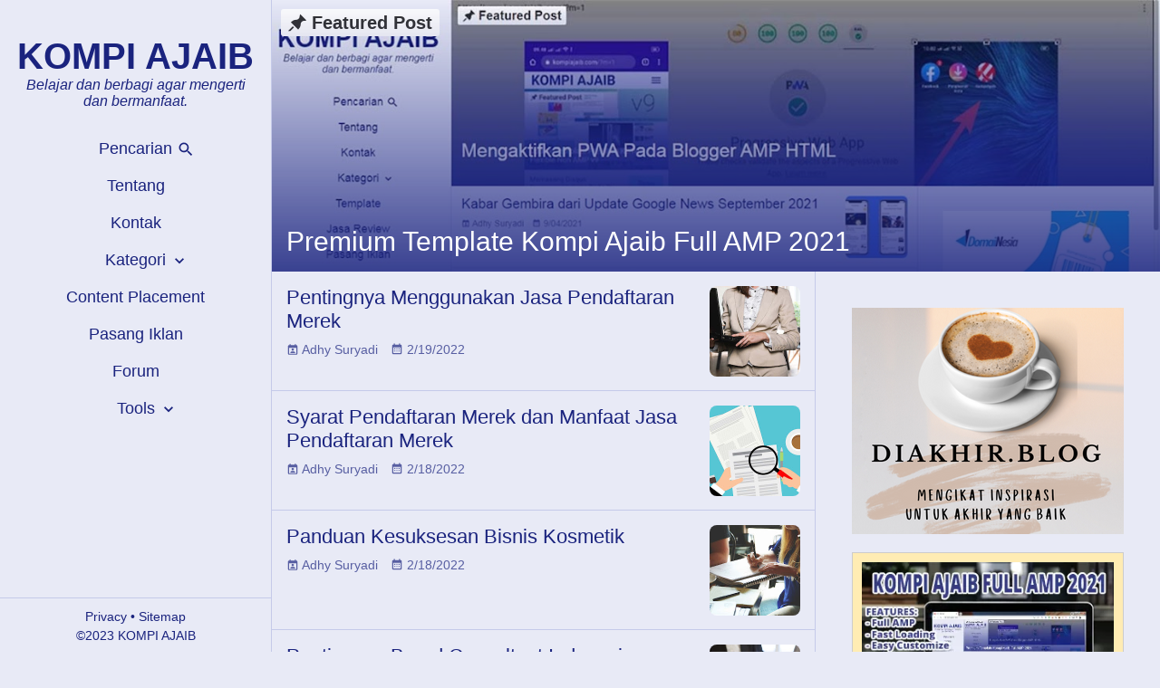

--- FILE ---
content_type: text/html; charset=UTF-8
request_url: https://www.kompiajaib.com/search?updated-max=2022-02-19T12:15:00%2B07:00&max-results=10&reverse-paginate=true
body_size: 17389
content:
<!DOCTYPE html>
<html amp='amp' class='home_page home-page' dir='ltr' lang='id'>

<head>
<meta charset='utf-8'/>
<meta content='width=device-width,minimum-scale=1,initial-scale=1' name='viewport'/>
<meta content='0VEAUlQcW8lUzhy-Os4vnlRBXyxs8ekwHX1EtIbEm-g' name='google-site-verification'/>
<link as='script' crossorigin='anonymous' href='https://cdn.ampproject.org/v0.js' rel='preload'/>
<!--<b:if cond='data:blog.pageType not in {&quot;static_page&quot;,&quot;error_page&quot;} and not data:blog.searchQuery'> <link as='script' crossorigin='anonymous' href='https://cdn.ampproject.org/v0/amp-auto-ads-0.1.js' rel='preload'/> <link as='script' crossorigin='anonymous' href='https://cdn.ampproject.org/v0/amp-ad-0.1.js' rel='preload'/> <link as='script' crossorigin='anonymous' href='https://cdn.ampproject.org/v0/amp-sticky-ad-1.0.js' rel='preload'/> </b:if>-->
<link as='script' crossorigin='anonymous' href='https://cdn.ampproject.org/v0/amp-analytics-0.1.js' rel='preload'/>
<link as='image' href='https://blogger.googleusercontent.com/img/b/R29vZ2xl/AVvXsEgHKijh7GPMBen_uL4O5_F_qb36CaVd9BfjS9D3iqt7KS8chMmNWzN4T_OxEzlaLwOtITIprPQwA4JpJAmxu6j7PCSqEbFjAmouCRmblpPqfO5ZORzyw3NY0DfGagnGHZ9BAB2i-MgVzKg/w425-h239-p-k-no-nu/kompi-ajaib_1.jpg' rel='preload'/>
<link crossorigin='' href='https://www.blogger.com' rel='preconnect dns-prefetch'/><link crossorigin='' href='https://cdn.ampproject.org' rel='preconnect dns-prefetch'/><link crossorigin='' href='https://blogger.googleusercontent.com' rel='preconnect dns-prefetch'/><link crossorigin='' href='https://1.bp.blogspot.com' rel='preconnect dns-prefetch'/><link crossorigin='' href='https://2.bp.blogspot.com' rel='preconnect dns-prefetch'/><link crossorigin='' href='https://3.bp.blogspot.com' rel='preconnect dns-prefetch'/><link crossorigin='' href='https://4.bp.blogspot.com' rel='preconnect dns-prefetch'/><link crossorigin='' href='https://cdn.statically.io' rel='preconnect dns-prefetch'/>
<style amp-custom='amp-custom'>/*<![CDATA[*/#navbar-iframe{height:0;visibility:hidden}body{background:#E8EAF6;font-family:Georgia,"Times New Roman",serif}.scrollable-links-container { max-height: 235px; overflow-y: auto; border: 1px solid #ccc; padding: 10px; margin-bottom: 20px; } .menu-wrapper,.table-responsive,html,.comment-side1{scrollbar-width:thin}.menu-wrapper::-webkit-scrollbar,html::-webkit-scrollbar,.comment-side1::-webkit-scrollbar{width:8px;background-color:#fff;-webkit-box-shadow:inset 0 0 6px rgba(0,0,0,0.3);}.table-responsive::-webkit-scrollbar{width:8px;height:8px;background-color:#fff;-webkit-box-shadow:inset 0 0 6px rgba(0,0,0,0.3);}.menu-wrapper::-webkit-scrollbar-thumb,.table-responsive::-webkit-scrollbar-thumb,html::-webkit-scrollbar-thumb,.comment-side1::-webkit-scrollbar-thumb{background-color:#91979d;border-radius:4px}.skip-navigation{background-color:#fff;color:#000;display:block;height:0;left:0;line-height:50px;overflow:hidden;padding-top:0;position:fixed;text-align:center;top:0;width:100%;z-index:900}*{-moz-box-sizing:border-box;-webkit-box-sizing:border-box;box-sizing:border-box}:focus,:active{outline:0}.current-pageleft,.current-pageright,a{text-decoration:none;color:#1A237E}a:hover{color:#0091EA}::selection{background:#1A237E;color:#fff}.outer-wrapper{width:100%;max-width:1440px;padding:0;margin:0 auto;box-shadow:0 0 40px 0 rgba(0,0,0,.1)}#left-wrapper,#right-wrapper{margin:0;padding:0;height:100vh;position:relative;position:-webkit-sticky;position:sticky;top:0}#left-wrapper{float:left;width:300px;padding-bottom:60px;border-right:1px solid #C5CAE9;}#right-wrapper,#right-wrapper2{float:right;width:380px;height:100%;overflow:hidden}#main-wrapper{width:calc(100% - 680px);float:left;margin:0;padding:0;position:relative;word-wrap:break-word;overflow:hidden;border-right:1px solid #C5CAE9;}#top_wrapper{width:calc(100% - 300px);float:left;margin:0;padding:0;border-bottom:1px solid #C5CAE9;}#top_wrapper amp-ad,#FeaturedPost~.slot-header-home amp-ad{display:block}.slot-header-home{border-bottom:1px solid #C5CAE9;}.menu-wrapper{overflow-y:auto;overflow-x:hidden;position:absolute;width:100%;bottom:61px;top:144px;padding-bottom:20px;}.home_page #main-wrapper,.static_page #main-wrapper,.archive_page #main-wrapper{width:calc(100% - 300px);border-right:none}/*.home_page #main{border-top:1px solid #C5CAE9;}*/.credit,.menu-blog,.more-menu{width:100%;text-align:center;font-weight:400}.credit .google-auto-placed,.halaman .google-auto-placed,.home_page #right-wrapper,.home_page #right-wrapper2,.post-body pre .google-auto-placed,.static_page #right-wrapper,.static_page #right-wrapper2,.archive_page #right-wrapper,.archive_page #right-wrapper2,.toggle-header,.toggle-header.closemenu,#right-wrapper amp-ad{display:none}.post-outer{padding:0 40px}.post_page .post-outer{padding-top:30px;padding-bottom:80px}#header{margin:40px 0 20px;padding:0}#header h1,#header p{font-family:Arial,Helvetica,sans-serif;font-size:40px;font-weight:700;margin:0;padding:0;text-align:center}#header .description{font-size:16px;font-weight:400;font-style:italic;margin:0;padding:0 20px;color:#1A237E;text-align:center}.menu-blog,.more-menu{padding:0;list-style:none;margin:0;font-family:Arial,Helvetica,sans-serif;font-size:18px}.menu-blog a,.menu-blog span,.more-menu a{color:#1A237E;padding:10px 0;display:block;cursor:pointer;transition:background-color .1s ease;}.current-pageleft,.current-pageright,.home_page .home-box,.home_page .lasthome-box,.archive_page .home-box,.archive_page .lasthome-box{cursor:not-allowed}.menu-blog a:hover,.menu-blog span:hover,.more-menu a:hover{background-color:#C5CAE9}.credit{font-family:Arial,Helvetica,sans-serif;background:#E8EAF6;position:absolute;bottom:0;left:0;padding:10px;border-top:1px solid #C5CAE9;font-size:14px;color:#1A237E;line-height:1.5;height:60px;width:100%}.home_page .post-outer,.archive_page .post-outer{padding:0;}.home_page .post-outer .post,.archive_page .post-outer .post{height:132px;margin:0;padding:16px 132px 16px 16px;position:relative;border-bottom:1px solid #C5CAE9}.home_page .post-outer .post .posts-thumb,.archive_page .post-outer .post .posts-thumb{position:absolute;top:16px;right:16px;bottom:auto;left:auto;z-index:1;width:100px;height:100px;overflow:hidden;border-radius:8px;}.home_page .post-outer .post h3.post-title,.archive_page .post-outer .post h3.post-title{margin:0;padding:0;font-family:Arial,Helvetica,sans-serif;font-size:22px;font-weight:400;line-height:1.2;}.home_page .post-outer .post h3.post-title a,.archive_page .post-outer .post h3.post-title a{display:block}.home_page .post-outer .post h3.post-title a:before,.archive_page .post-outer .post h3.post-title:before{content:"";position:absolute;top:0;bottom:0;left:0;right:0;z-index:2}.post h1.post-title,.static_page .post h3.post-title{font-family:Arial,Helvetica,sans-serif;font-size:40px;font-weight:700;line-height:1.2;margin:15px 0;padding:0}.post-thumb{margin:0 -40px 10px}.post-body{font-size:20px;line-height:1.6;font-weight:400}.post-body h2,.post-body h3,.post-body h4,.post-body h5,.post-body h6{font-family:Arial,Helvetica,sans-serif;line-height:1.1;margin:40px 0 10px}.post-body h2+amp-img,.post-body h3+amp-img,.post-body h4+amp-img,.post-body h5+amp-img,.post-body h6+amp-img,.post-body h2+.img-center,.post-body h3+.img-center,.post-body h4+.img-center,.post-body h5+.img-center,.post-body h6+.img-center,.mt25{margin-top:25px}.mb25{margin-bottom:25px}.post-body h2{font-size:30px}.post-body h3{font-size:28px}.post-body h4{font-size:24px}.post-body h5,.post-body h6{font-size:22px}.post-body a{font-weight:700}.post-body pre,.tg-left{text-align:left}.halaman-kanan,.tg-right{text-align:right}.post-body code,.post-body pre,.post-body pre code{font-family:SFMono-Regular,Consolas,"Liberation Mono",Menlo,Courier,monospace;white-space:initial;word-spacing:normal;word-break:normal}.btn,.post-labels a,.tombol-link,kbd{font-family:Arial,Helvetica,sans-serif}.breadcrumbs,.btn{white-space:nowrap}.post-body pre,.post-body pre code{font-size:16px;font-weight:400;line-height:1.3;color:#000;position:relative;display:block}.post-body code{z-index:2;font-size:18px;font-weight:400;background:#d8dbef;}.post-body pre code{background:0 0}.post-body pre:before,.disclaimer_box:before,.tutup-jangan:before{content:"";background:rgba(255,255,255,.3);position:absolute;top:0;left:0;right:0;height:100%;z-index:1}.post-body pre{border-left:3px solid #1A237E;background:#C5CAE9;padding:8px 10px;overflow:auto;margin:0}.post-body ul li pre{margin:10px 0}.center,.tg-center{text-align:center}.resp-sharing{margin:20px 0 0-8px}.resp-sharing h3{margin:0 0 5px 8px;font-family:Arial,Helvetica,sans-serif;font-size:20px;font-weight:bold;}.home_page .blog-posts,.archive_page .blog-posts{padding-bottom:59px;position:relative}.home_page .home-box,.home_page .lasthome-box,.home_page a.blog-pager-newer-link,.home_page a.blog-pager-older-link,.home_page a.home-link,.archive_page .home-box,.archive_page .lasthome-box,.archive_page a.blog-pager-newer-link,.archive_page a.blog-pager-older-link,.archive_page a.home-link{padding:0;line-height:45px;position:absolute;width:43px;height:43px;text-align:center}.home_page #blog-pager-newer-link,.archive_page #blog-pager-newer-link{float:left}.home_page #blog-pager-older-link,.archive_page #blog-pager-older-link{float:right}.home_page #blog-pager-newer-link a,.home_page #blog-pager-older-link a,.home_page a.home-link,.archive_page #blog-pager-newer-link a,.archive_page #blog-pager-older-link a,.archive_page a.home-link{transition:all .4s ease-in-out}.home_page .blog-pager svg,.archive_page .blog-pager svg{width:24px;height:24px;vertical-align:-5px}.home_page #blog-pager,.home_page .blog-pager,.archive_page #blog-pager,.archive_page .blog-pager{clear:both;text-align:center;position:absolute;width:150px;height:45px;line-height:45px;bottom:17px;left:0;margin:0;overflow:visible}.breadcrumbs,.photo-sender,.reactions-iframe{overflow:hidden}.home_page #blog-pager-home-link a.home-link,.home_page a.blog-pager-newer-link,.home_page a.blog-pager-older-link,.archive_page #blog-pager-home-link a.home-link,.archive_page a.blog-pager-newer-link,.archive_page a.blog-pager-older-link{border:1px solid #C5CAE9;border-top:0;transition:all .4s ease-in-out;bottom:0}.home_page a.blog-pager-older-link,.archive_page a.blog-pager-older-link{border-radius:0 0 6px 6px;right:0;z-index:2}.home_page a.blog-pager-newer-link,.archive_page a.blog-pager-newer-link{border-radius:0 0 6px 0;left:0;border-left:0;z-index:2}.home_page #blog-pager-home-link a.home-link,.archive_page #blog-pager-home-link a.home-link{border-radius:0 0 6px 6px;left:50%;margin-left:-22.5px}.home-box,.lasthome-box{border:1px solid #C5CAE9;border-top:0;border-radius:0 0 6px 6px;bottom:0;z-index:1}.home-box{left:0;border-left:0;border-radius:0 0 6px 0;}.lasthome-box{right:0}.home-box svg path,.lasthome-box svg path{opacity:.4}.clear{clear:both;display:block}.breadcrumbs{font-family:Arial,Helvetica,sans-serif;line-height:1.2em;width:auto;margin:0;padding:0;font-size:90%;color:#555;text-overflow:ellipsis;-webkit-text-overflow:ellipsis}.breadcrumbs svg{width:14px;height:14px;vertical-align:-2px}.breadcrumbs svg.label-bread{margin-left:5px}.btn,kbd{vertical-align:middle}.breadcrumbs svg path{fill:#555}hr{height:0;border:0;border-top:1px solid #ddd}kbd{-moz-box-shadow:0 2px 0 1px rgba(0,0,0,.2),0 0 0 2px #fff inset;-webkit-box-shadow:0 1px 0 rgba(0,0,0,.2),0 0 0 2px #fff inset;background-color:#f7f7f7;border:1px solid #ccc;border-radius:0.25rem;cursor:pointer;box-shadow:0 2px 0 1px rgba(0,0,0,.2),0 0 0 2px #fff inset;font-size:14px;font-weight:600;font-style:normal;line-height:1.4;margin:0 .1em;padding:.1em .6em;text-shadow:0 1px 0 #fff;position:relative;top:-1px;}kbd:hover{box-shadow:0 1px 0 0.5px rgba(0,0,0,.2),0 0 0 2px #fff inset;top:1px;}.btn,.btn-lg{font-size:16px}.post-body img{width:auto;max-width:100%;height:auto}.post-body a.btn[href^="http://"],.post-body a.btn[href^="https://"],a.btn-primary,a.btn:hover{color:#fff}.btn,.btn:active{background-image:none}.btn{padding:6px 12px;margin-bottom:5px;line-height:1.42857143;text-align:center;-ms-touch-action:manipulation;touch-action:manipulation;cursor:pointer;-webkit-user-select:none;-moz-user-select:none;-ms-user-select:none;user-select:none;border-radius:4px;border:1px solid transparent;display:inline-block}.btn:focus,.btn:hover{color:#333;text-decoration:none;}.btn:active{-webkit-box-shadow:inset 0 3px 5px rgba(0,0,0,.125);box-shadow:inset 0 3px 5px rgba(0,0,0,.125)}.btn-primary,.parse_box>section>:first-child{color:#fff;background-color:#2B0C93;border-color:#230a77}.btn-primary:active,.btn-primary:focus,.btn-primary:hover,.parse_box>section>:first-child:active,.parse_box>section>:first-child:focus,.parse_box>section>:first-child:hover{color:#fff;background-color:#230a77;border-color:#1e0966}.btn-link{color:#337ab7;border-radius:0}.btn-link,.btn-link:active{background-color:transparent;-webkit-box-shadow:none;box-shadow:none}.btn-link,.btn-link:active,.btn-link:focus,.btn-link:hover{border-color:transparent}.btn-link:focus,.btn-link:hover{color:#23527c;text-decoration:underline;background-color:transparent}.btn-lg{padding:10px 16px;line-height:1.3333333;border-radius:6px;font-weight:700}.btn-sm,.btn-xs{font-size:12px;font-weight:700;line-height:1.5;border-radius:3px}.btn-sm{padding:5px 10px}.btn-xs{padding:1px 5px}.btn-block{display:block;width:100%;white-space:unset}.btn-block+.btn-block{margin-top:5px}.btn-play{color:#fff;background-color:#D32F2F;border-color:#C62828;padding:10px 16px 10px 40px;position:relative;font:500 18px Roboto,sans-serif}.btn-play:active,.btn-play:focus,.btn-play:hover{color:#fff;background-color:#C62828;border-color:#B71C1C}.btn-play:before{content:"";color:#fff;background-image:url(https://blogger.googleusercontent.com/img/b/R29vZ2xl/AVvXsEjDuyw14BIXKb2hQ0YpyCMj-4GPjq2eTb4-waNBk-GYilouBt-dPVwCyL3zNUH1DlK4LQKRMlEAsBs7Nft-YxsSXG6rRVmQn4LamTr9aH3ImT1uicYkExBtznypt6wtMKyzNnvZBhhkoENI/s1600/play.png);background-size:cover;background-repeat:no-repeat;width:30px;height:40px;position:absolute;left:0;top:50%;margin-top:-20px}.spoiler-amp amp-accordion h4{width:62px;background:#26272a;margin:0;padding:5px 0 5px 22px;color:#efefef;font-size:12px;font-family:arial,san-serif;line-height:1}.spoiler-amp section:not([expanded]) h4:before,.spoiler-amp section[expanded] h4:before{height:0;width:0;border-style:solid;position:absolute;left:8px;content:""}.spoiler-amp .spoiler_title{display:inline;margin:0 10px 0 0;padding:4px 0;font-size:16px;line-height:1}.spoiler-amp section:not([expanded]) h4:before{border-width:4px 4px 4px 7px;border-color:transparent transparent transparent #fff;top:7px}.spoiler-amp section[expanded] h4:before{border-width:7px 4px 4px;border-color:#fff transparent transparent;top:8px}.spoiler-amp amp-accordion div{width:100%;border:1px solid #ddd;background:#efefef;height:auto;padding:6px 10px;margin:8px 0 0;overflow:hidden}.spoiler-amp amp-accordion div p amp-img{margin:4px 0}.spoiler-amp amp-accordion section:not([expanded]):after{content:"";display:block;background:#efefef;padding:6px;border:1px solid #ddd;margin:8px 0 0}.post-sender{background:#fff;padding:10px;width:auto;display:block;position:relative;font-size:18px;margin:30px auto;color:#555}.photo-sender,.post-sender amp-img{width:90px;height:90px;float:left}.title-sender{border-bottom:1px solid #dbdbdb;padding-bottom:8px;line-height:1.3em}.photo-sender{margin:10px 10px 0 0;position:relative}.name-sender{font-size:18px;line-height:1;margin-bottom:-10px;text-align:left}.profil-description{padding-top:10px;line-height:1.3}.profil-description p{margin-top:5px;margin-bottom:0;line-height:1.3em;font-size:100%}.post-sender::before{content:"";border-left:10px solid transparent;border-right:10px solid transparent;border-bottom:10px solid #fff;position:absolute;top:-10px;left:50%;margin-left:-10px}.positionrelative,.status-msg-bg,.status-msg-wrap,span.post-author{position:relative}.status-msg-wrap{font-family:Arial,Helvetica,sans-serif;font-size:16px;width:100%;height:auto;color:#666;margin:0}.status-msg-border{display:none}.status-msg-bg{background-color:#ccc;opacity:.8;width:100%;z-index:1}.status-msg-body{color:#1A237E;text-align:left;padding:16px;width:100%;word-wrap:break-word;z-index:4;border-bottom:1px solid #C5CAE9;line-height:1.3}.halaman,.post-icons{z-index:2;position:absolute}.status-msg-hidden{visibility:hidden;padding:.3em 0}.status-msg-wrap a{font-size:14px;color:#fff;background:#1A237E;margin:0 10px 0 -7px;padding:8px 10px;line-height:1.3;display:inline-block}.status-msg-body b{color:#1A237E;display:block;margin-bottom:6px;font-size:20px;font-weight:700}.status-msg-body:after{content:"";display:block;clear:both}.status-msg-body a:last-child{margin-right:0}.post-body amp-img.emojika,.va-12{vertical-align:-12%}.ikonp,.va-5{vertical-align:-5px}.va-9{vertical-align:-9px}.va-12{vertical-align:-12px}#btn_toc svg,.label-link-btn svg,.va-3{vertical-align:-3px}.halaman{bottom:0;left:0;width:100%;height:60px;line-height:60px;border-top:1px solid #C5CAE9}.panahkanan,.panahkiri{width:24px;height:24px;position:absolute;top:50%;margin-top:-12px}.panahkanan{right:20px}.panahkiri{left:20px}.halaman-kanan,.halaman-kiri{position:absolute;top:0;width:50%}.halaman-kiri{left:0;padding-left:55px}.halaman-kanan{right:0;padding-right:55px}.blog-pager-newer-link,.blog-pager-older-link,.current-pageleft,.current-pageright{display:block;height:60px;line-height:60px;font-family:Arial,Helvetica,sans-serif;font-size:18px}.disclaimer_box{margin:0 0 5px;font-size:20px;line-height:1.6;background-color:#C5CAE9;padding:10px 15px;border-radius:6px;position:relative}.disclaimer_box .content h3{margin:0;font-family:Arial,Helvetica,sans-serif;font-size:20px;display:inline}.donate.disclaimer_box{border-radius:6px;margin:0 0 5px;}.disclaimer_box .content{position:relative;z-index:2}#tutup-komen,#tutup-komen2{width:calc(100% - 103px);float:left}.comment-side1,.parsesbox{width:100%;position:absolute}.comment-side1 amp-iframe{width:100%;margin-bottom:20px}#show-parse{float:right}.comment-side1 amp-iframe div.btn.btn-lg{bottom:0;left:8px;right:8px;margin-bottom:0;width:calc(100% - 16px);}.disqus-box{position:relative;padding:0}.disqus{position:fixed;height:100vh;width:calc(100% - 340px);max-width:1100px;z-index:9998;}.comment-side2{position:sticky;top:0;padding:10px 0 0 40px;width:100%;background:#E8EAF6;z-index:3}.comment-side1{height:calc(100vh - 50px);background:#E8EAF6;top:50px;right:0;overflow-y:auto;padding:0 0 10px 40px;z-index:2}body[style*="border-bottom: 94px solid transparent;"] .comment-side1{border-bottom:94px solid transparent;}body[style*="border-bottom: 54px solid transparent;"] .comment-side1{border-bottom:54px solid transparent;}.parsesbox{bottom:0;right:0;padding:20px 20px 0;border-radius:3px 3px 0 0;background:#fff;-webkit-box-shadow:0 1px 18px rgba(0,0,0,.3);box-shadow:0 1px 18px rgba(0,0,0,.3);z-index:3}body[style*="border-bottom: 94px solid transparent;"] .parsesbox{bottom:94px}body[style*="border-bottom: 54px solid transparent;"] .parsesbox{bottom:54px}#hide-parser{position:absolute;top:-15px;right:-15px;border-radius:100%;width:30px;height:30px;line-height:30px;padding:0;font-size:24px;text-align:center;margin:0}.slideInUp{-webkit-animation-name:slideInUp;animation-name:slideInUp;-webkit-animation-duration:1s;animation-duration:1s;-webkit-animation-fill-mode:both;animation-fill-mode:both}@-webkit-keyframes slideInUp{0%{-webkit-transform:translateY(100%);transform:translateY(100%);visibility:visible}100%{-webkit-transform:translateY(0);transform:translateY(0)}}@keyframes slideInUp{0%{-webkit-transform:translateY(100%);transform:translateY(100%);visibility:visible}100%{-webkit-transform:translateY(0);transform:translateY(0)}}#disqusbox::before,#related h3::before,#video-top2::before,#video-top3::before,#video-top4::before,#video-top5::before,#video-top::before,:target::before{content:"";display:block;height:20px;margin-top:-20px;visibility:hidden}.related-post h3{margin:20px 0 10px;font-family:Arial,Helvetica,sans-serif;font-size:22px}.kotak_iklan{width:272px;margin:0 auto}.kotak_iklan,.tombol-link{text-align:center}.kotak{background:#aaa;height:125px;width:125px;display:inline;float:left}.banner300sidebar img,.tombol-link{display:block}.kotak:nth-child(1),.kotak:nth-child(3){margin-right:22px}.kotak:nth-child(1),.kotak:nth-child(2){margin-bottom:22px}.banner300sidebar{background:#FFECB3;width:100%;max-width:300px;height:auto;position:relative;margin:0 auto 20px}.banner300sidebar.lastbanner{margin:20px auto 0}.link-btn{position:relative;padding-top:15px}.label-link-btn{font-family:Arial,Helvetica,sans-serif;font-size:11px;color:#333;position:absolute;top:0;left:0}.label-link-btn svg{width:15px;height:15px}.label-link-btn svg path{fill:#00aecd}.tombol-link{width:100%;height:41px;display:-moz-box;display:-ms-flexbox;display:-webkit-flex;display:flex;line-height:41px;box-shadow:0 1px 1px rgba(255,255,255,.35) inset,0 1px 1px rgba(0,0,0,.3);align-items:center;justify-content:center;background-color:#2B0C93;border:1px solid #fff;border-radius:30px;white-space:nowrap;overflow:hidden;text-overflow:ellipsis;text-decoration:none;color:#fff;font-size:16px;margin:5px auto;cursor:pointer}.tombol-link:hover{color:#2B0C93;background-color:#fff}.widget-wrapper{width:300px;margin:0 auto;padding:30px 0}#right-wrapper2 .widget-wrapper{padding:30px 0 0}.search_box{width:100%;padding:0 20px}.BlogSearch .gsc-search-box{width:100%;position:relative;height:42px;margin-top:9px;float:left}.BlogSearch input.gsc-input{width:100%;position:absolute;top:0;left:0;height:42px;padding:0 42px 0 21px;font:400 16px -apple-system,BlinkMacSystemFont,Roboto,"Segoe UI",Oxygen-Sans,Ubuntu,Cantarell,"Helvetica Neue",sans-serif;line-height:1;background-color:#fff;background-image:none;border:0;border-radius:21px;-webkit-box-shadow:inset 0 5px 5px rgba(0,0,0,.3);box-shadow:inset 0 5px 5px rgba(0,0,0,.3);-webkit-transition:box-shadow ease-in-out .15s;transition:box-shadow ease-in-out .15s;z-index:1}.BlogSearch input.gsc-input:focus{outline:0;-webkit-box-shadow:inset 0 1px 1px rgba(0,0,0,.075),0 5px 5px rgba(0,0,0,.3);box-shadow:inset 0 1px 1px rgba(0,0,0,.075),0 5px 5px rgba(0,0,0,.3)}.BlogSearch input.gsc-input::placeholder{color:#999;opacity:1}.BlogSearch input.gsc-input:-ms-input-placeholder{color:#999}.BlogSearch input.gsc-input::-ms-input-placeholder{color:#999}.BlogSearch button.gsc-search-button{background-color:transparent;border:0;display:block;border-radius:21px;height:42px;position:absolute;top:0;right:0;padding:0 10px;text-align:center;background-image:none;cursor:pointer;-webkit-appearance:none;-moz-appearance:none;appearance:none;z-index:2}.mobile-up{display:none}.BlogSearch button.gsc-search-button svg{width:20px;height:20px;vertical-align:-7px}.BlogSearch button.gsc-search-button svg path{fill:#333;opacity:.6}.BlogSearch button.gsc-search-button:hover svg path{opacity:1}#buka-komen{margin-bottom:5px;text-align:left}.contact-box{margin-top:10px}.contact-box svg{vertical-align:-5px;margin-right:5px}.img-center{text-align:center;margin:0 auto}.img-left,.img-right{margin-bottom:1em;text-align:center}.img-left{clear:left;margin-right:1em;float:left}.img-right{clear:right;margin-left:1em;float:right}.img-width-100,.img-width-200,.img-width-300,.img-width-400,.img-width-500,.img-width-600,.img-width-700,.img-width-800{width:100%;text-align:center;clear:both}.img-width-100{max-width:100px}.img-width-200{max-width:200px}.img-width-300{max-width:300px}.img-width-400{max-width:400px}.img-width-500{max-width:500px}.img-width-600{max-width:600px}.img-width-700{max-width:700px}.img-width-800{max-width:800px}.toc .post-body #toc ol{margin:0;padding:0 0 0 20px}.post-toc{margin-bottom:20px}amp-sticky-ad{max-width:736px;margin-left:-408px;left:50%;z-index:9999}.social-profile,.social-profile li{margin:0;padding:0;list-style:none}.social-profile li{float:left}span.label-count{position:absolute;top:0;right:20px}.menu-blog span.label-size{position:relative;text-align:left;padding:0 0 0 20px;max-width:300px;margin:0 auto}.menu-blog span svg.va-5{margin-right:-25px}.amp-sticky-ad-close-button{background-position:center;border-radius:12px 12px 0 0;}#FeaturedPost1 .post-summary p{display:none}#FeaturedPost1{position:relative}#FeaturedPost1 h2{position:absolute;top:10px;left:10px;background:#fff;border:none;border-radius:3px;font-size:20px;margin:0;padding:5px 8px;line-height:1;display:inline;color:#333;font-family:Arial,Helvetica,sans-serif;z-index:2;}#FeaturedPost1 h2 svg{vertical-align:-3px;width:20px;height:20px;}#FeaturedPost1 .image{height:300px;overflow:hidden}#FeaturedPost1 .post-summary{position:relative}#FeaturedPost1 h3{position:absolute;bottom:0;left:0;right:0;text-align:left;margin:0;z-index:3;font-family:Arial,Helvetica,sans-serif;font-size:30px;font-weight:400}#FeaturedPost1 h3 a{padding:16px;color:#fff;display:block}#FeaturedPost1 .post-summary .image:before{content:"";position:absolute;top:0;bottom:0;left:0;right:0;background:-moz-linear-gradient(top,rgba(26,35,126,0) 0,rgba(26,35,126,.85) 100%);background:-webkit-linear-gradient(top,rgba(26,35,126,0) 0,rgba(26,35,126,.85) 100%);background:linear-gradient(to bottom,rgba(26,35,126,0) 0,rgba(26,35,126,.85) 100%);z-index:2}.mtb25{margin:25px 0}.post-body blockquote{font-size:22px;border-left:3px solid #555;padding-left:20px;line-height:1.2;}.table th,.tg-bf{font-weight:700}.table-responsive{min-height:.01%;overflow-x:auto;font-family:Arial,Helvetica,sans-serif;font-size:16px;width:100%;margin-bottom:15px;overflow-y:hidden;-ms-overflow-style:-ms-autohiding-scrollbar}.table{width:100%;border-collapse:collapse;border-spacing:0}.table td,.table th{background-color:#F3F5EF;border:1px solid #bbb;color:#333;font-size:100%;padding:5px 10px;vertical-align:top}.table tr:nth-child(even) td{background-color:#F0F0E5}.table th{background-color:#EAE2CF;color:#333;font-size:110%}.table tr.even:hover td,.table tr:hover td{color:#222;background-color:#FFFBEF}.tg-it{font-style:italic}.table-responsive>.table{margin-bottom:0}.table-responsive>.table>tbody>tr>td,.table-responsive>.table>tbody>tr>th,.table-responsive>.table>tfoot>tr>td,.table-responsive>.table>tfoot>tr>th,.table-responsive>.table>thead>tr>td,.table-responsive>.table>thead>tr>th{white-space:nowrap}amp-addthis>div[placeholder]{visibility:hidden;opacity:0}.home-page #post-outer{width:calc(100% - 380px);float:left;border-right:1px solid #C5CAE9;}.home-page #post-right{width:380px;float:left;padding:40px;text-align:center}.home_page.home-page .blog-posts:after,.archive_page.home-page .blog-posts:after{content:"";width:100%;height:0;border-bottom:1px solid #C5CAE9;position:absolute;right:0;bottom:59px}.homepage.post_page #FeaturedPost,.homepage.static_page #FeaturedPost{display:none}#show-parse.forum{float:none;position:fixed;bottom:5px;right:10px}.forum #hide-parser{right:15px}.forum.parsesbox{width:calc(100% - 300px);position:fixed}h2.post-date,.post-date{font-family:Arial,Helvetica,sans-serif;font-size:16px;font-weight:400;margin:0 0 15px;color:#555}abbr[title]{text-decoration:none}h2.post-date svg{vertical-align:-4px;width:20px;height:20px;}.home_page .post-outer .post .post-date svg,.archive_page .post-outer .post .post-date svg{vertical-align:-2px;width:14px;height:14px;}h2.post-date .bag-dalam{display:inline-block;margin-bottom:10px;margin-right:10px}.home_page .post-outer .post .post-date,.archive_page .post-outer .post .post-date{position:relative;color:#1A237E;z-index:3;margin:10px 0 0;display:inline-block;opacity:.7;font-size:14px;}.home_page .post-outer .post .post-date a,.archive_page .post-outer .post .post-date a{color:#1A237E;margin-right:10px}.home_page .post-outer .post .post-date a:hover,.archive_page .post-outer .post .post-date a:hover,#FeaturedPost1 .post-summary:hover h3 a{color:#0091EA;}#cookieChoiceInfo{background-color:#222;padding:10px;bottom:0;top:unset;font-family:"Helvetica Neue Light",HelveticaNeue-Light,"Helvetica Neue",Calibri,Helvetica,Arial}#cookieChoiceInfo .cookie-choices-text{margin:0 auto;font-size:16px;color:#fff;text-align:left;}#cookieChoiceInfo .cookie-choices-button{color:#000;background-color:#adbcc5;border-radius:5px;padding:8px 18px;text-transform:none;transition:all .2s linear;font-weight:400}#cookieChoiceInfo .cookie-choices-button:nth-child(2){background-color:#f1d600}#cookieChoiceInfo .cookie-choices-button:hover,#cookieChoiceInfo .cookie-choices-button:nth-child(2):hover{background-color:#e9eef0}@media screen and (max-width:800px){#cookieChoiceInfo .cookie-choices-text{margin:0 0 20px}#cookieChoiceInfo .cookie-choices-buttons{margin:0 0 10px}}.kumpulan-video{position:relative;z-index:2}.kumpulan-video .btn-video{text-align:left;padding:10px 5px 10px 16px;}.kumpulan-video .btn-video svg{float:right;}.kumpulan-video amp-youtube,.kumpulan-video amp-img{margin-bottom:5px}.homepage.post_page amp-ad,.homepage.post_page #top_wrapper amp-ad,.homepage.post_page #FeaturedPost~.slot-header-home amp-ad{display:none;}@media screen and (max-width:1360px){.outer-wrapper{box-shadow:none}}@media screen and (max-width:1280px){#main-wrapper,#right-wrapper,#right-wrapper2{width:calc(100% - 300px)}#main-wrapper{border-right:none}.comment-side2{position:relative;top:unset}#right-wrapper,#right-wrapper2{height:auto;border-left:1px solid #C5CAE9;border-top:1px solid #C5CAE9;float:right;position:relative}#right-wrapper{border-top:none}amp-sticky-ad{margin-left:-368px}}@media screen and (max-width:1024px){.home-page #post-outer{width:calc(100% - 200px);}.home-page #post-right{width:200px;padding:20px;}.home_page.home-page .blog-posts:after,.archive_page.home-page .blog-posts:after{width:200px;}}@media screen and (max-width:800px){#header,.toggle-header{line-height:50px;height:50px}#header{margin:0;width:100%;position:absolute;top:0;left:0;z-index:1}#header h1,#header p{text-align:left;padding-left:20px;padding-top:1px}.toggle-header,.toggle-header.closemenu{display:block;width:50px;text-align:center;position:absolute;top:0;right:12px;z-index:2}.toggle-header-icon svg{vertical-align:-13px}#left-wrapper,#main-wrapper,#right-wrapper,#right-wrapper2,#top_wrapper{width:100%;float:none;position:relative}#right-wrapper,#right-wrapper2{border-left:0;border-top:1px solid #C5CAE9;height:auto}#right-wrapper{border-top:0}#left-wrapper,input[type=checkbox]#check-header:checked~#left-wrapper #header{height:51px;position:fixed;top:0;left:0;background:#E8EAF6;z-index:9998;border-right:0;border-bottom:1px solid #C5CAE9;overflow:hidden}#left-wrapper{overflow:hidden;padding-bottom:0}#top_wrapper{padding-top:50px;border-left:none;}#main-wrapper{padding-top:50px;border-left:none;border-right:none}.post_page #main-wrapper{padding-top:0;border-left:none;border-right:none}#header .description,#left-wrapper .google-auto-placed,.credit,.desktop-up,.menu-blog,.toggle-header.closemenu,input[type=checkbox]#check-header~#left-wrapper .search_box,.menu-wrapper,#left-wrapper .aads-box{display:none}.mobile-up,input[type=checkbox]#check-header:checked~#left-wrapper .menu-blog,input[type=checkbox]#check-header:checked~#left-wrapper .search_box,input[type=checkbox]#check-header:checked~#left-wrapper .toggle-header.closemenu,#check-header:checked~#left-wrapper .menu-wrapper,#check-header:checked~#left-wrapper .aads-box{display:block}input[type=checkbox]#check-header:checked~#left-wrapper{height:100%;border:0;overflow:auto;position:fixed}input[type=checkbox]#check-header:checked~#credit,input[type=checkbox]#check-header:checked~#left-wrapper .openmenu,input[type=checkbox]#check-header:checked~#main-wrapper,input[type=checkbox]#check-header:checked~#right-wrapper,#check-header:checked~#right-wrapper2,input[type=checkbox]#check-header:checked~#top_wrapper{display:none}.toggle-header.closemenu{position:fixed;z-index:9999}.credit,.halaman,.menu-wrapper{position:relative;bottom:unset}.credit,.halaman{left:unset}ul.menu-blog{margin:60px 0 0}.credit{margin-top:20px;height:auto;line-height:3.1}.disqus-box,.post-outer{padding:0 20px}.post-thumb{margin:0 -20px 10px}.menu-blog a,.menu-blog span,.more-menu a{padding:14px 0}.credit a{padding:15px 0}.home_page #blog-pager,.home_page .blog-pager,.archive_page #blog-pager,.archive_page .blog-pager{left:50%;margin-left:-75px}.home_page a.blog-pager-newer-link,.home-box,.archive_page a.blog-pager-newer-link{border-radius:0 0 6px 6px;border-left:1px solid #C5CAE9}#tutup-komen2{margin-top:0}.disqus-box{margin-top:-120px}.halaman{width:auto;margin:20px -20px -30px}#disqusbox::before,#related::before,#video-top2::before,#video-top3::before,#video-top4::before,#video-top5::before,#video-top::before,:target::before{content:"";display:block;height:70px;margin-top:-70px;visibility:hidden}.link-btn{padding-top:40px}.label-link-btn{padding:15px 0}.disqus{width:calc(100% - 40px);border-left:none}.comment-side1{position:relative;padding:0 0 10px;scrollbar-width:none}.comment-side2{position:sticky;top:0;padding:10px 0 0}.img-width-500.img-left,.img-width-500.img-right,.img-width-600.img-left,.img-width-600.img-right,.img-width-700.img-left,.img-width-700.img-right{clear:both;float:none;margin:1em auto;text-align:center}.home_page #main-wrapper,.static_page #main-wrapper,.archive_page #main-wrapper{width:100%}input[type=checkbox]#check-header:checked~#left-wrapper #header,input[type=checkbox]#check-header:checked~#left-wrapper .toggle-header.closemenu{top:unset}.menu-wrapper{overflow:unset;width:100%;top:unset;margin-top:70px}.status-msg-body{padding:10px 10px 15px 20px}amp-sticky-ad{margin-left:0;left:0;max-width:100%}.amp-sticky-ad-close-button{background-position:9px;border-radius:12px 0 0 0;}#FeaturedPost1 h3 a{padding:16px;}.home-page #post-outer,.home-page #post-right{width:100%;float:none}.home_page.home-page .blog-posts:after,.archive_page.home-page .blog-posts:after{display:none}.home-page #post-outer{border-right:none;}.home-page #post-right{padding:20px;text-align:center;border-bottom:1px solid #C5CAE9;}.forum.parsesbox{width:100%;}.post_page .post-outer{padding-top:20px}.post-body pre,.post-body pre code{font-size:18px}.comment-side1::-webkit-scrollbar{display:none;}.home_page .credit,.archive_page .credit{border-top:none}.parsesbox{bottom:-50px}.kumpulan-video .btn-video{padding:13px 5px 13px 16px;}}@media screen and (max-width:425px){.post h1.post-title,.static_page .post h3.post-title{font-size:35px}.home_page .post-outer .post h3.post-title,.archive_page .post-outer .post h3.post-title{font-size:20px}.img-width-100.img-left,.img-width-100.img-right,.img-width-200.img-left,.img-width-200.img-right,.img-width-300.img-left,.img-width-300.img-right,.img-width-400.img-left,.img-width-400.img-right{clear:both;float:none;margin:1em auto;text-align:center}.post-body ol li a,.post-body ul li a{padding:14px 0}.post-body ol li,.post-body ul li{margin:20px 0}.menu-blog span.label-size{max-width:100%}#FeaturedPost1 .image{height:auto;}#FeaturedPost1 h3{font-size:22px;}#show-parse.forum,.forum.parsesbox,.home_page .post-outer .post .post-date,.archive_page .post-outer .post .post-date{display:none;}}@media screen and (max-width:375px){#header h1,#header p{font-size:30px}.panahkiri{left:5px}.panahkanan{right:5px}.halaman-kiri{padding-left:35px}.halaman-kanan{padding-right:35px}.kumpulan-video .btn-video{padding:13px 0 13px 10px;}.home_page .post-outer .post h3.post-title,.archive_page .post-outer .post h3.post-title{font-size:18px;}}/*]]>*/</style>
<style amp-boilerplate='amp-boilerplate'>body{-webkit-animation:-amp-start 8s steps(1,end) 0s 1 normal both;-moz-animation:-amp-start 8s steps(1,end) 0s 1 normal both;-ms-animation:-amp-start 8s steps(1,end) 0s 1 normal both;animation:-amp-start 8s steps(1,end) 0s 1 normal both}@-webkit-keyframes -amp-start{from{visibility:hidden}to{visibility:visible}}@-moz-keyframes -amp-start{from{visibility:hidden}to{visibility:visible}}@-ms-keyframes -amp-start{from{visibility:hidden}to{visibility:visible}}@-o-keyframes -amp-start{from{visibility:hidden}to{visibility:visible}}@keyframes -amp-start{from{visibility:hidden}to{visibility:visible}}</style><noscript><style amp-boilerplate='amp-boilerplate'>body{-webkit-animation:none;-moz-animation:none;-ms-animation:none;animation:none}</style></noscript>
<script async='async' crossorigin='anonymous' src='https://cdn.ampproject.org/v0.js'></script>
<script async='async' crossorigin='anonymous' custom-element='amp-analytics' src='https://cdn.ampproject.org/v0/amp-analytics-0.1.js'></script>
<script async='async' crossorigin='anonymous' custom-element='amp-form' src='https://cdn.ampproject.org/v0/amp-form-0.1.js'></script>
<!--<b:if cond='data:blog.pageType not in {&quot;static_page&quot;,&quot;error_page&quot;} and not data:blog.searchQuery'> <script async='async' crossorigin='anonymous' custom-element='amp-auto-ads' src='https://cdn.ampproject.org/v0/amp-auto-ads-0.1.js'/> <script async='async' crossorigin='anonymous' custom-element='amp-ad' src='https://cdn.ampproject.org/v0/amp-ad-0.1.js'/> <script async='async' crossorigin='anonymous' custom-element='amp-sticky-ad' src='https://cdn.ampproject.org/v0/amp-sticky-ad-1.0.js'/> </b:if>-->
<title>
KOMPI AJAIB
</title>
<meta content='blogger' name='generator'/>
<link href='https://www.kompiajaib.com/favicon.ico' rel='icon' type='image/x-icon'/>
<meta content='#2B0C93' name='msapplication-TileColor'/>
<meta content='#2B0C93' name='theme-color'/>
<link href='https://www.kompiajaib.com/search?updated-max=2022-02-18T21:15:00-08:00&max-results=10&reverse-paginate=true' rel='canonical'/>
<link href='https://www.kompiajaib.com/search?updated-max=2022-02-18T21:15:00-08:00&max-results=10&reverse-paginate=true?m=1' rel='alternate'/>
<link href='https://www.kompiajaib.com/feeds/posts/default' rel='alternate' title='KOMPI AJAIB- Atom' type='application/atom+xml'/>
<link href='https://www.kompiajaib.com/feeds/posts/default?alt=rss' rel='alternate' title='KOMPI AJAIB- RSS' type='application/rss+xml'/>
<link href='https://www.blogger.com/feeds/2583045784323695327/posts/default' rel='alternate' title='KOMPI AJAIB- Atom' type='application/atom+xml'/>
<link href='https://www.kompiajaib.com/search?updated-max=2022-02-18T21:15:00-08:00&max-results=10&reverse-paginate=true' hreflang='x-default' rel='alternate'/>
<meta content='noindex,noarchive' name='robots'/>
<meta content='https://www.kompiajaib.com/search?updated-max=2022-02-18T21:15:00-08:00&max-results=10&reverse-paginate=true' property='og:url'/>
<meta content='article' property='og:type'/>
<meta content='KOMPI AJAIB' property='og:site_name'/>
<meta content='https://cdn.statically.io/img/3.bp.blogspot.com/-ccUYbxIIDvM/VqSSu92MnZI/AAAAAAAAksc/HExcuDOoKIQ/s256/logo.png' property='og:image'/>
<meta content='KOMPI AJAIB' property='og:image:alt'/>
<meta content='158' property='og:image:width'/>
<meta content='158' property='og:image:height'/>
<meta content='xxxxxxxxxxxxx' property='fb:app_id'/>
<meta content='xxxxxxxxxxxxx' property='fb:admins'/>
<meta content='xxxxxxxxxxxxx' property='fb:profile_id'/>
<meta content='xxxxxxxxxxxxx' property='fb:pages'/>
<meta content='xxxxxxxxxxxxx' name='Author'/>
<meta content='xxxxxxxxxxxxx' property='article:author'/>
<meta content='KOMPI AJAIB' name='twitter:site'/>
<meta content='summary_large_image' name='twitter:card'/>
<meta content='xxxxxxxxxxxxx' name='twitter:creator'/>

<!--<head>
<link href='https://www.blogger.com/dyn-css/authorization.css?targetBlogID=2583045784323695327&amp;zx=f1a8312f-588b-4c22-8b5a-5d1e8b06eb75' media='none' onload='if(media!=&#39;all&#39;)media=&#39;all&#39;' rel='stylesheet'/><noscript><link href='https://www.blogger.com/dyn-css/authorization.css?targetBlogID=2583045784323695327&amp;zx=f1a8312f-588b-4c22-8b5a-5d1e8b06eb75' rel='stylesheet'/></noscript>
<meta name='google-adsense-platform-account' content='ca-host-pub-1556223355139109'/>
<meta name='google-adsense-platform-domain' content='blogspot.com'/>

<!-- data-ad-client=ca-pub-3597723085513015 -->

</head><!-- </head> -->
<body>
<!--<b:if cond='data:blog.pageType not in {&quot;static_page&quot;,&quot;error_page&quot;} and not data:blog.searchQuery'> <amp-auto-ads data-ad-client='ca-pub-xxxxxxxxxxx' type='adsense'/> </b:if>-->
<a aria-label='Skip' class='skip-navigation' href='#main' role='button' tabindex='0' title='Skip to main content'>Skip to main content</a>
<div id='totop'></div>
<div class='outer-wrapper'>
<input class='check-header' hidden='' id='check-header' name='checkheader' type='checkbox'/>
<div id='left-wrapper'>
<header><div class='header section' id='header'><div class='widget Header' data-version='1' id='Header1'><div id='header-inner'><div class='titlewrapper'><h1 class='title'><a href='https://www.kompiajaib.com/' title='KOMPI AJAIB'><span class='notranslate'>KOMPI AJAIB</span></a></h1><div class='descriptionwrapper'><p class='description'><span>Belajar dan berbagi agar mengerti dan bermanfaat.</span></p></div></div></div></div></div></header>
<label aria-label='toggle-header' class='toggle-header openmenu' for='check-header' tabindex='0'><span class='toggle-header-icon'><svg height='35' viewBox='0 0 24 24' width='35'><path d='M3,6H21V8H3V6M3,11H21V13H3V11M3,16H21V18H3V16Z' fill='#1A237E'></path></svg></span></label>
<label aria-label='toggle-header' class='toggle-header closemenu' for='check-header' tabindex='0'><span class='toggle-header-icon'><svg height='35' viewBox='0 0 24 24' width='35'><path d='M19,6.41L17.59,5L12,10.59L6.41,5L5,6.41L10.59,12L5,17.59L6.41,19L12,13.41L17.59,19L19,17.59L13.41,12L19,6.41Z' fill='#1A237E'></path></svg></span></label>
<nav class='menu-wrapper'>
<div class='menu-blog'>
<span on='tap:searchblog.toggleVisibility,btnmore.toggleVisibility,searchicon.toggleVisibility,closeicon.toggleVisibility' role='button' tabindex='0' title='Pencarian'>Pencarian <svg class='va-5' height='20' id='searchicon' viewBox='0 0 24 24' width='20'><path d='M9.5,3A6.5,6.5 0 0,1 16,9.5C16,11.11 15.41,12.59 14.44,13.73L14.71,14H15.5L20.5,19L19,20.5L14,15.5V14.71L13.73,14.44C12.59,15.41 11.11,16 9.5,16A6.5,6.5 0 0,1 3,9.5A6.5,6.5 0 0,1 9.5,3M9.5,5C7,5 5,7 5,9.5C5,12 7,14 9.5,14C12,14 14,12 14,9.5C14,7 12,5 9.5,5Z' fill='#1A237E'></path></svg><svg class='va-5' height='20' hidden='' id='closeicon' viewBox='0 0 24 24' width='20'><path d='M12,2C17.53,2 22,6.47 22,12C22,17.53 17.53,22 12,22C6.47,22 2,17.53 2,12C2,6.47 6.47,2 12,2M15.59,7L12,10.59L8.41,7L7,8.41L10.59,12L7,15.59L8.41,17L12,13.41L15.59,17L17,15.59L13.41,12L17,8.41L15.59,7Z' fill='#1A237E'></path></svg></span>
<div id='btnmore'>
<a href='https://www.kompiajaib.com/p/about-kompi-ajaib.html' title='Tentang'>Tentang</a><a href='https://www.kompiajaib.com/p/contact-us.html' title='Kontak'>Kontak</a>
<span id='tag1-btn' on='tap:more-tag.show,tag1-btn.hide,tag2-btn.show' role='button' tabindex='0' title='Kategori'>Kategori <svg class='va-5' height='20' viewBox='0 0 24 24' width='20'><path d='M7.41,8.58L12,13.17L16.59,8.58L18,10L12,16L6,10L7.41,8.58Z' fill='#1A237E'></path></svg></span><span hidden='' id='tag2-btn' on='tap:more-tag.hide,tag1-btn.show,tag2-btn.hide' role='button' tabindex='0' title='Kategori'>Kategori <svg class='va-5' height='20' viewBox='0 0 24 24' width='20'><path d='M7.41,15.41L12,10.83L16.59,15.41L18,14L12,8L6,14L7.41,15.41Z' fill='#1A237E'></path></svg></span>
<div class='tagmenu section' id='tagmenu'><div class='widget Label' data-version='1' id='Label1'><h2 hidden=''>Labels</h2><div class='widget-content slideInUp cloud-label-widget-content' hidden='' id='more-tag'><span class='label-size label-size-4'><a dir='ltr' href='https://www.kompiajaib.com/search/label/AMP?max-results=10' title='AMP'>AMP</a><span class='label-count' dir='ltr'>(144)</span></span><span class='label-size label-size-4'><a dir='ltr' href='https://www.kompiajaib.com/search/label/Adsense?max-results=10' title='Adsense'>Adsense</a><span class='label-count' dir='ltr'>(81)</span></span><span class='label-size label-size-4'><a dir='ltr' href='https://www.kompiajaib.com/search/label/Bisnis?max-results=10' title='Bisnis'>Bisnis</a><span class='label-count' dir='ltr'>(264)</span></span><span class='label-size label-size-5'><a dir='ltr' href='https://www.kompiajaib.com/search/label/Blogger?max-results=10' title='Blogger'>Blogger</a><span class='label-count' dir='ltr'>(735)</span></span><span class='label-size label-size-4'><a dir='ltr' href='https://www.kompiajaib.com/search/label/CSS3?max-results=10' title='CSS3'>CSS3</a><span class='label-count' dir='ltr'>(241)</span></span><span class='label-size label-size-1'><a dir='ltr' href='https://www.kompiajaib.com/search/label/Github%20Pages?max-results=10' title='Github Pages'>Github Pages</a><span class='label-count' dir='ltr'>(3)</span></span><span class='label-size label-size-4'><a dir='ltr' href='https://www.kompiajaib.com/search/label/HTML5?max-results=10' title='HTML5'>HTML5</a><span class='label-count' dir='ltr'>(250)</span></span><span class='label-size label-size-2'><a dir='ltr' href='https://www.kompiajaib.com/search/label/Hosting?max-results=10' title='Hosting'>Hosting</a><span class='label-count' dir='ltr'>(11)</span></span><span class='label-size label-size-4'><a dir='ltr' href='https://www.kompiajaib.com/search/label/Internet?max-results=10' title='Internet'>Internet</a><span class='label-count' dir='ltr'>(184)</span></span><span class='label-size label-size-4'><a dir='ltr' href='https://www.kompiajaib.com/search/label/Javascript?max-results=10' title='Javascript'>Javascript</a><span class='label-count' dir='ltr'>(182)</span></span><span class='label-size label-size-3'><a dir='ltr' href='https://www.kompiajaib.com/search/label/Kesehatan?max-results=10' title='Kesehatan'>Kesehatan</a><span class='label-count' dir='ltr'>(15)</span></span><span class='label-size label-size-3'><a dir='ltr' href='https://www.kompiajaib.com/search/label/SEO?max-results=10' title='SEO'>SEO</a><span class='label-count' dir='ltr'>(55)</span></span><span class='label-size label-size-3'><a dir='ltr' href='https://www.kompiajaib.com/search/label/Teknologi?max-results=10' title='Teknologi'>Teknologi</a><span class='label-count' dir='ltr'>(58)</span></span><span class='label-size label-size-3'><a dir='ltr' href='https://www.kompiajaib.com/search/label/Template?max-results=10' title='Template'>Template</a><span class='label-count' dir='ltr'>(59)</span></span><span class='label-size label-size-3'><a dir='ltr' href='https://www.kompiajaib.com/search/label/Tools?max-results=10' title='Tools'>Tools</a><span class='label-count' dir='ltr'>(22)</span></span><span class='label-size label-size-5'><a dir='ltr' href='https://www.kompiajaib.com/search/label/Trik?max-results=10' title='Trik'>Trik</a><span class='label-count' dir='ltr'>(445)</span></span><span class='label-size label-size-5'><a dir='ltr' href='https://www.kompiajaib.com/search/label/Tutorial?max-results=10' title='Tutorial'>Tutorial</a><span class='label-count' dir='ltr'>(454)</span></span><span class='label-size label-size-4'><a dir='ltr' href='https://www.kompiajaib.com/search/label/Widget?max-results=10' title='Widget'>Widget</a><span class='label-count' dir='ltr'>(276)</span></span><span class='label-size label-size-3'><a dir='ltr' href='https://www.kompiajaib.com/search/label/Wordpress?max-results=10' title='Wordpress'>Wordpress</a><span class='label-count' dir='ltr'>(51)</span></span><span class='label-size label-size-3'><a dir='ltr' href='https://www.kompiajaib.com/search/label/Youtube?max-results=10' title='Youtube'>Youtube</a><span class='label-count' dir='ltr'>(23)</span></span><div class='clear'></div></div></div></div>
<a href='https://www.kompiajaib.com/p/jasa-review.html' title='Content Placement'>Content Placement</a><a href='https://www.kompiajaib.com/p/iklan.html' title='Pasang Iklan'>Pasang Iklan</a><a href='https://www.kompiajaib.com/p/forum-kompi-ajaib.html' title='Forum Kompi Ajaib'>Forum</a>
<span id='more-btn' on='tap:more-menu.show,more-btn.hide,less-btn.show' role='button' tabindex='0' title='More'>Tools <svg class='va-5' height='20' viewBox='0 0 24 24' width='20'><path d='M7.41,8.58L12,13.17L16.59,8.58L18,10L12,16L6,10L7.41,8.58Z' fill='#1A237E'></path></svg></span><span hidden='' id='less-btn' on='tap:more-menu.hide,more-btn.show,less-btn.hide' role='button' tabindex='0' title='Less'>Tools <svg class='va-5' height='20' viewBox='0 0 24 24' width='20'><path d='M7.41,15.41L12,10.83L16.59,15.41L18,14L12,8L6,14L7.41,15.41Z' fill='#1A237E'></path></svg></span>
<div class='more-menu slideInUp' hidden='' id='more-menu'><a href='https://www.kompiajaib.com/2012/03/parse-html.html' title='Parse HTML'>Parse HTML</a><a href='https://www.kompiajaib.com/2020/08/codes-parser-tool-untuk-menyisipkan.html#koding-parser' title='Parse HTML'>Parse Koding Postingan</a><a href='https://www.kompiajaib.com/p/color-palettes.html' title='Color Palettes'>Color Palettes</a><a href='http://refresh-sf.com/' rel='nofollow noopener' target='_blank' title='Minify JS & CSS'>Minify JS & CSS</a><a href='https://cdn.statically.io/gh/KompiAjaib/HTML-Live-Editor/master/htmleditor.min.html' rel='nofollow noopener' target='_blank' title='HTML Live Editor'>HTML Live Editor</a><a href='https://www.gdirect.link/' rel='noopener' target='_blank' title='Google Drive Direct Download Link Generator'>Google Drive Generator</a>
<a href='https://template.kompiajaib.com/' target='_blank' title='slot online'>slot online</a>
<a href='https://www.swjournal.com/' target='_blank' title='situs slot online'>situs slot online</a></div>
</div>
</div>
<div class='search_box section' id='search_box'><div class='widget BlogSearch' data-version='1' id='BlogSearch1'><h2 class='title' hidden=''>Search This Blog</h2><div class='widget-content' hidden='' id='searchblog'><div id='BlogSearch1_form'>
<form action='https://www.kompiajaib.com/search' class='gsc-search-box slideInUp' target='_top'>
<input autocomplete='off' class='gsc-input' name='q' placeholder='Search....' required='' size='10' title='search' type='text' value=''/><input name='max-results' type='hidden' value='16'/><button class='gsc-search-button colorfff' title='Search' type='submit'><svg height='24' viewBox='0 0 24 24' width='24'><path d='M9.5,3A6.5,6.5 0 0,1 16,9.5C16,11.11 15.41,12.59 14.44,13.73L14.71,14H15.5L20.5,19L19,20.5L14,15.5V14.71L13.73,14.44C12.59,15.41 11.11,16 9.5,16A6.5,6.5 0 0,1 3,9.5A6.5,6.5 0 0,1 9.5,3M9.5,5C7,5 5,7 5,9.5C5,12 7,14 9.5,14C12,14 14,12 14,9.5C14,7 12,5 9.5,5Z' fill='#333'></path></svg></button></form></div></div>
</div></div>
</nav>
<div class='clear'></div>
<div class='credit'><a href='https://www.kompiajaib.com/p/privacy-policy.html' title='Privacy Policy'>Privacy</a> &#8226; <a href='https://www.kompiajaib.com/p/sitemap-kompi-ajaib.html' title='Sitemap'>Sitemap</a><div class='clear'></div>&#169;2023 <a href='https://www.kompiajaib.com/' title='KOMPI AJAIB'><span class='notranslate'>KOMPI AJAIB</span></a></div><div class='clear'></div></div>
<!--<b:if cond='data:blog.pageType == &quot;item&quot;'> <div id='top_wrapper'><amp-ad data-ad-client='ca-pub-xxxxxxxxxxx' data-ad-slot='7270969832' data-full-width='' height='250' layout='fixed-height' media='(min-width: 801px)' type='adsense'><div overflow=''/></amp-ad><amp-ad data-ad-client='ca-pub-xxxxxxxxxxx' data-ad-slot='7270969832' data-auto-format='rspv' data-full-width='' height='320' media='(max-width: 800px)' type='adsense' width='100vw'><div overflow=''/></amp-ad></div> </b:if>-->
<div id='main-wrapper'>
<div class='sidebar section' id='FeaturedPost'><div class='widget FeaturedPost' data-version='1' id='FeaturedPost1'><h2 class='title'><svg height='24' viewBox='0 0 24 24' width='24'><path d='M6.166 16.943l1.4 1.4-4.622 4.657h-2.944l6.166-6.057zm11.768-6.012c2.322-2.322 4.482-.457 6.066-1.931l-8-8c-1.474 1.584.142 3.494-2.18 5.817-3.016 3.016-4.861-.625-10.228 4.742l9.6 9.6c5.367-5.367 1.725-7.211 4.742-10.228z' fill='#333'></path></svg>
Featured Post</h2><div class='post-summary'><a aria-label='Premium Template Kompi Ajaib Full AMP 2021' href='https://www.kompiajaib.com/2021/09/premium-template-kompi-ajaib-full-amp.html' title='Premium Template Kompi Ajaib Full AMP 2021'><div class='image'><amp-img alt='Premium Template Kompi Ajaib Full AMP 2021' height='9' layout='responsive' src='https://blogger.googleusercontent.com/img/b/R29vZ2xl/AVvXsEgqiCisYa0tqgN8qjORBdTwsCeV6d2jRe9cTOEAXfk5UXo-AeWX2pFGy8iubGJAG7B2D2IUc37-xxwQqRsTaXy7TLKwje0axbD0GyJUP1N1UXhU8btQ2rS9Fp1IBrH8UKk6IfnH50W0qsg/w425-h239-p-k-no-nu/kompi-ajaib_1.jpg' srcset='https://blogger.googleusercontent.com/img/b/R29vZ2xl/AVvXsEgqiCisYa0tqgN8qjORBdTwsCeV6d2jRe9cTOEAXfk5UXo-AeWX2pFGy8iubGJAG7B2D2IUc37-xxwQqRsTaXy7TLKwje0axbD0GyJUP1N1UXhU8btQ2rS9Fp1IBrH8UKk6IfnH50W0qsg/w1132-h636-p-k-no-nu/kompi-ajaib_1.jpg 1080w, https://blogger.googleusercontent.com/img/b/R29vZ2xl/AVvXsEgqiCisYa0tqgN8qjORBdTwsCeV6d2jRe9cTOEAXfk5UXo-AeWX2pFGy8iubGJAG7B2D2IUc37-xxwQqRsTaXy7TLKwje0axbD0GyJUP1N1UXhU8btQ2rS9Fp1IBrH8UKk6IfnH50W0qsg/w425-h239-p-k-no-nu/kompi-ajaib_1.jpg 480w' title='Premium Template Kompi Ajaib Full AMP 2021' width='16'></amp-img></div></a><h3><a href='https://www.kompiajaib.com/2021/09/premium-template-kompi-ajaib-full-amp.html' title='Premium Template Kompi Ajaib Full AMP 2021'>Premium Template Kompi Ajaib Full AMP 2021</a></h3><p>Premium Template Kompi Ajaib Full AMP 2021  - Tadinya saya berusaha untuk tidak menjual tema yang digunakan blog Kompi Ajaib beberapa tahun ...</p></div><div class='clear'></div></div></div>
<!--<b:if cond='data:blog.pageType not in {&quot;static_page&quot;,&quot;error_page&quot;,&quot;item&quot;} and not data:blog.searchQuery'> <div class='slot-header-home'> <amp-ad data-ad-client='ca-pub-xxxxxxxxxxx' data-ad-slot='7270969832' data-full-width='' height='250' layout='fixed-height' media='(min-width: 801px)' type='adsense'><div overflow=''/></amp-ad> <amp-ad data-ad-client='ca-pub-xxxxxxxxxxx' data-ad-slot='7270969832' data-auto-format='rspv' data-full-width='' height='320' media='(max-width: 800px)' type='adsense' width='100vw'><div overflow=''/></amp-ad> </div> </b:if>-->
<div class='main section' id='main'><div class='widget Blog' data-version='1' id='Blog1'>
<div class='blog-posts hfeed' id='blog-posts'>
<div id='post-outer'><div class='post-outer'>
<article class='post hentry'>
<div class='posts-thumb'>
<amp-img alt='Pentingnya Menggunakan Jasa Pendaftaran Merek' height='100' layout='responsive' noloading='' src='https://blogger.googleusercontent.com/img/a/AVvXsEjXAmyl-eO7n4ygNv8Uftvsu0sfk7cK8jj2LVwUw9xODbW61wQ2BMob8xUl3jLFT46xzoMSVLvRtEyFWxNhaDAA3Mj3rr2DaSYNt83ZFDwTOvg_k0mvQCn5bgK_2O2TuLaKSuzlOm1pPMWXoKszeeq9QQxDNX4YX6dAja_lpZF8A0KbUgrEnpcIZR_C=w100-h100-p-k-no-nu' srcset='https://blogger.googleusercontent.com/img/a/AVvXsEjXAmyl-eO7n4ygNv8Uftvsu0sfk7cK8jj2LVwUw9xODbW61wQ2BMob8xUl3jLFT46xzoMSVLvRtEyFWxNhaDAA3Mj3rr2DaSYNt83ZFDwTOvg_k0mvQCn5bgK_2O2TuLaKSuzlOm1pPMWXoKszeeq9QQxDNX4YX6dAja_lpZF8A0KbUgrEnpcIZR_C=w200-h200-p-k-no-nu 425w, https://blogger.googleusercontent.com/img/a/AVvXsEjXAmyl-eO7n4ygNv8Uftvsu0sfk7cK8jj2LVwUw9xODbW61wQ2BMob8xUl3jLFT46xzoMSVLvRtEyFWxNhaDAA3Mj3rr2DaSYNt83ZFDwTOvg_k0mvQCn5bgK_2O2TuLaKSuzlOm1pPMWXoKszeeq9QQxDNX4YX6dAja_lpZF8A0KbUgrEnpcIZR_C=w100-h100-p-k-no-nu 1024w' title='Pentingnya Menggunakan Jasa Pendaftaran Merek' width='100'></amp-img>
</div>
<h3 class='post-title entry-title'><a href='https://www.kompiajaib.com/2022/02/pentingnya-menggunakan-jasa-pendaftaran-merek.html' title='Pentingnya Menggunakan Jasa Pendaftaran Merek'>Pentingnya Menggunakan Jasa Pendaftaran Merek</a></h3>
<div class='post-date'><svg height='24px' viewBox='0 0 24 24' width='24'><path d='M12,10C14,10 15,12.42 13.59,13.84C12.17,15.26 9.75,14.25 9.75,12.25C9.75,11 10.75,10 12,10M16.5,19H7.5V17.88C7.5,16.63 9.5,15.63 12,15.63C14.5,15.63 16.5,16.63 16.5,17.88M19,20H5V9H19M16,2V4H8V2H6V4H5A2,2 0 0,0 3,6V20A2,2 0 0,0 5,22H19A2,2 0 0,0 21,20V6A2,2 0 0,0 19,4H18V2H16Z' fill='#1A237E'></path></svg>
<a class='g-profile' href='https://www.blogger.com/profile/06846144400647921085' rel='nofollow noopener' target='_blank' title='Author Profile'>Adhy Suryadi</a>
<svg height='24px' viewBox='0 0 24 24' width='24'><path d='M9,10V12H7V10H9M13,10V12H11V10H13M17,10V12H15V10H17M19,3A2,2 0 0,1 21,5V19A2,2 0 0,1 19,21H5C3.89,21 3,20.1 3,19V5A2,2 0 0,1 5,3H6V1H8V3H16V1H18V3H19M19,19V8H5V19H19M9,14V16H7V14H9M13,14V16H11V14H13M17,14V16H15V14H17Z' fill='#1A237E'></path></svg>
<abbr title='2022-02-19T12:04:00+07:00'>2/19/2022</abbr></div>
<div class='postbody '>
<div class='post-body entry-content' id='post-body-285199612802018348'>
<div class='clear'></div></div>
</div>
</article>
<article class='post hentry'>
<div class='posts-thumb'>
<amp-img alt='Syarat Pendaftaran Merek dan Manfaat Jasa Pendaftaran Merek' height='100' layout='responsive' noloading='' src='https://blogger.googleusercontent.com/img/a/AVvXsEi7WnBHimMENCFoN_YL6SEVmuAtFAU9Tep_bb-KDOCPz2DfImZ7E8RIthZgrsVJI5jv_f2TeVbOnJQObL1zt94bRTVqYy6CUafV4N3u9mJAldLqweQKtM0YSv_JIhQdM1sT3DzCxqYkxK1XAI0YRTDvOKWSPfVo3xJFRS-mUT_SetTKacA7UgnZPeRw=w100-h100-p-k-no-nu' srcset='https://blogger.googleusercontent.com/img/a/AVvXsEi7WnBHimMENCFoN_YL6SEVmuAtFAU9Tep_bb-KDOCPz2DfImZ7E8RIthZgrsVJI5jv_f2TeVbOnJQObL1zt94bRTVqYy6CUafV4N3u9mJAldLqweQKtM0YSv_JIhQdM1sT3DzCxqYkxK1XAI0YRTDvOKWSPfVo3xJFRS-mUT_SetTKacA7UgnZPeRw=w200-h200-p-k-no-nu 425w, https://blogger.googleusercontent.com/img/a/AVvXsEi7WnBHimMENCFoN_YL6SEVmuAtFAU9Tep_bb-KDOCPz2DfImZ7E8RIthZgrsVJI5jv_f2TeVbOnJQObL1zt94bRTVqYy6CUafV4N3u9mJAldLqweQKtM0YSv_JIhQdM1sT3DzCxqYkxK1XAI0YRTDvOKWSPfVo3xJFRS-mUT_SetTKacA7UgnZPeRw=w100-h100-p-k-no-nu 1024w' title='Syarat Pendaftaran Merek dan Manfaat Jasa Pendaftaran Merek' width='100'></amp-img>
</div>
<h3 class='post-title entry-title'><a href='https://www.kompiajaib.com/2022/02/syarat-pendaftaran-merek-dan-manfaat-jasa-pendaftaran-merek.html' title='Syarat Pendaftaran Merek dan Manfaat Jasa Pendaftaran Merek'>Syarat Pendaftaran Merek dan Manfaat Jasa Pendaftaran Merek</a></h3>
<div class='post-date'><svg height='24px' viewBox='0 0 24 24' width='24'><path d='M12,10C14,10 15,12.42 13.59,13.84C12.17,15.26 9.75,14.25 9.75,12.25C9.75,11 10.75,10 12,10M16.5,19H7.5V17.88C7.5,16.63 9.5,15.63 12,15.63C14.5,15.63 16.5,16.63 16.5,17.88M19,20H5V9H19M16,2V4H8V2H6V4H5A2,2 0 0,0 3,6V20A2,2 0 0,0 5,22H19A2,2 0 0,0 21,20V6A2,2 0 0,0 19,4H18V2H16Z' fill='#1A237E'></path></svg>
<a class='g-profile' href='https://www.blogger.com/profile/06846144400647921085' rel='nofollow noopener' target='_blank' title='Author Profile'>Adhy Suryadi</a>
<svg height='24px' viewBox='0 0 24 24' width='24'><path d='M9,10V12H7V10H9M13,10V12H11V10H13M17,10V12H15V10H17M19,3A2,2 0 0,1 21,5V19A2,2 0 0,1 19,21H5C3.89,21 3,20.1 3,19V5A2,2 0 0,1 5,3H6V1H8V3H16V1H18V3H19M19,19V8H5V19H19M9,14V16H7V14H9M13,14V16H11V14H13M17,14V16H15V14H17Z' fill='#1A237E'></path></svg>
<abbr title='2022-02-18T17:10:00+07:00'>2/18/2022</abbr></div>
<div class='postbody '>
<div class='post-body entry-content' id='post-body-8637212819053715910'>
<div class='clear'></div></div>
</div>
</article>
<article class='post hentry'>
<div class='posts-thumb'>
<amp-img alt='Panduan Kesuksesan Bisnis Kosmetik' height='100' layout='responsive' noloading='' src='https://blogger.googleusercontent.com/img/a/AVvXsEgtxM99clzlldRC_iSnlCKTUoSCo8Xx-4KTujTTnehCB7ApVBMZobjQf6EDyyhv_fxqjEtw5a0I3lhbcamiqVzKERfaHbbV_8zfUR_IPKk-2XaM2Aw1kQ156U-qlRH64vOC4AnoEOZWqyuSACOCQvyqs3Ph8WIwiTs9vXiMiVWF2GY5w_nqxH9iRYix=w100-h100-p-k-no-nu' srcset='https://blogger.googleusercontent.com/img/a/AVvXsEgtxM99clzlldRC_iSnlCKTUoSCo8Xx-4KTujTTnehCB7ApVBMZobjQf6EDyyhv_fxqjEtw5a0I3lhbcamiqVzKERfaHbbV_8zfUR_IPKk-2XaM2Aw1kQ156U-qlRH64vOC4AnoEOZWqyuSACOCQvyqs3Ph8WIwiTs9vXiMiVWF2GY5w_nqxH9iRYix=w200-h200-p-k-no-nu 425w, https://blogger.googleusercontent.com/img/a/AVvXsEgtxM99clzlldRC_iSnlCKTUoSCo8Xx-4KTujTTnehCB7ApVBMZobjQf6EDyyhv_fxqjEtw5a0I3lhbcamiqVzKERfaHbbV_8zfUR_IPKk-2XaM2Aw1kQ156U-qlRH64vOC4AnoEOZWqyuSACOCQvyqs3Ph8WIwiTs9vXiMiVWF2GY5w_nqxH9iRYix=w100-h100-p-k-no-nu 1024w' title='Panduan Kesuksesan Bisnis Kosmetik' width='100'></amp-img>
</div>
<h3 class='post-title entry-title'><a href='https://www.kompiajaib.com/2022/02/panduan-kesuksesan-bisnis-kosmetik.html' title='Panduan Kesuksesan Bisnis Kosmetik'>Panduan Kesuksesan Bisnis Kosmetik</a></h3>
<div class='post-date'><svg height='24px' viewBox='0 0 24 24' width='24'><path d='M12,10C14,10 15,12.42 13.59,13.84C12.17,15.26 9.75,14.25 9.75,12.25C9.75,11 10.75,10 12,10M16.5,19H7.5V17.88C7.5,16.63 9.5,15.63 12,15.63C14.5,15.63 16.5,16.63 16.5,17.88M19,20H5V9H19M16,2V4H8V2H6V4H5A2,2 0 0,0 3,6V20A2,2 0 0,0 5,22H19A2,2 0 0,0 21,20V6A2,2 0 0,0 19,4H18V2H16Z' fill='#1A237E'></path></svg>
<a class='g-profile' href='https://www.blogger.com/profile/06846144400647921085' rel='nofollow noopener' target='_blank' title='Author Profile'>Adhy Suryadi</a>
<svg height='24px' viewBox='0 0 24 24' width='24'><path d='M9,10V12H7V10H9M13,10V12H11V10H13M17,10V12H15V10H17M19,3A2,2 0 0,1 21,5V19A2,2 0 0,1 19,21H5C3.89,21 3,20.1 3,19V5A2,2 0 0,1 5,3H6V1H8V3H16V1H18V3H19M19,19V8H5V19H19M9,14V16H7V14H9M13,14V16H11V14H13M17,14V16H15V14H17Z' fill='#1A237E'></path></svg>
<abbr title='2022-02-18T17:01:00+07:00'>2/18/2022</abbr></div>
<div class='postbody '>
<div class='post-body entry-content' id='post-body-4966669640715862854'>
<div class='clear'></div></div>
</div>
</article>
<article class='post hentry'>
<div class='posts-thumb'>
<amp-img alt='Pentingnya Brand Consultant Indonesia' height='100' layout='responsive' noloading='' src='https://blogger.googleusercontent.com/img/a/AVvXsEgbXgGCHzpE-9KWgHcG5gE9OQLNAuHbJvkTAETm5Al9BvlZBNcwjdusa55aYIadJpJlm58NR1HYWRSS8Gb0A_w6UfBH_-Dp_sXUUjfu1DFryYaOkTixR37IaKbDWairnnjBwYDicmSy23sRGnr02klnTBtNrWIku3gRFP5w8zE-MmFHHnFx4Rb-yKXN=w100-h100-p-k-no-nu' srcset='https://blogger.googleusercontent.com/img/a/AVvXsEgbXgGCHzpE-9KWgHcG5gE9OQLNAuHbJvkTAETm5Al9BvlZBNcwjdusa55aYIadJpJlm58NR1HYWRSS8Gb0A_w6UfBH_-Dp_sXUUjfu1DFryYaOkTixR37IaKbDWairnnjBwYDicmSy23sRGnr02klnTBtNrWIku3gRFP5w8zE-MmFHHnFx4Rb-yKXN=w200-h200-p-k-no-nu 425w, https://blogger.googleusercontent.com/img/a/AVvXsEgbXgGCHzpE-9KWgHcG5gE9OQLNAuHbJvkTAETm5Al9BvlZBNcwjdusa55aYIadJpJlm58NR1HYWRSS8Gb0A_w6UfBH_-Dp_sXUUjfu1DFryYaOkTixR37IaKbDWairnnjBwYDicmSy23sRGnr02klnTBtNrWIku3gRFP5w8zE-MmFHHnFx4Rb-yKXN=w100-h100-p-k-no-nu 1024w' title='Pentingnya Brand Consultant Indonesia' width='100'></amp-img>
</div>
<h3 class='post-title entry-title'><a href='https://www.kompiajaib.com/2022/02/pentingnya-brand-consultant-indonesia.html' title='Pentingnya Brand Consultant Indonesia'>Pentingnya Brand Consultant Indonesia</a></h3>
<div class='post-date'><svg height='24px' viewBox='0 0 24 24' width='24'><path d='M12,10C14,10 15,12.42 13.59,13.84C12.17,15.26 9.75,14.25 9.75,12.25C9.75,11 10.75,10 12,10M16.5,19H7.5V17.88C7.5,16.63 9.5,15.63 12,15.63C14.5,15.63 16.5,16.63 16.5,17.88M19,20H5V9H19M16,2V4H8V2H6V4H5A2,2 0 0,0 3,6V20A2,2 0 0,0 5,22H19A2,2 0 0,0 21,20V6A2,2 0 0,0 19,4H18V2H16Z' fill='#1A237E'></path></svg>
<a class='g-profile' href='https://www.blogger.com/profile/06846144400647921085' rel='nofollow noopener' target='_blank' title='Author Profile'>Adhy Suryadi</a>
<svg height='24px' viewBox='0 0 24 24' width='24'><path d='M9,10V12H7V10H9M13,10V12H11V10H13M17,10V12H15V10H17M19,3A2,2 0 0,1 21,5V19A2,2 0 0,1 19,21H5C3.89,21 3,20.1 3,19V5A2,2 0 0,1 5,3H6V1H8V3H16V1H18V3H19M19,19V8H5V19H19M9,14V16H7V14H9M13,14V16H11V14H13M17,14V16H15V14H17Z' fill='#1A237E'></path></svg>
<abbr title='2022-02-18T16:51:00+07:00'>2/18/2022</abbr></div>
<div class='postbody '>
<div class='post-body entry-content' id='post-body-6474916810704928923'>
<div class='clear'></div></div>
</div>
</article>
<article class='post hentry'>
<div class='posts-thumb'>
<amp-img alt='Mengenal UU Merek Tentang Daftar Merek Dagang' height='100' layout='responsive' noloading='' src='https://blogger.googleusercontent.com/img/a/AVvXsEhv7FR2mPIb6UFB9MgPsDlJTGb3GU-EkzG8SFz9j7itQg6ckPx4pNbQ5WBf-YgbjPE202fUiZ8CvcSKjI3tJ5y9vOYiNOcjkBAI8Af0fqrpVpYd_Ph2DX4adQTDILgZKUEkZQmENLrkpaJB6tCCpI2-7UVrGVVC42VjIU24lmW0FRe0LFs2058Xa5rF=w100-h100-p-k-no-nu' srcset='https://blogger.googleusercontent.com/img/a/AVvXsEhv7FR2mPIb6UFB9MgPsDlJTGb3GU-EkzG8SFz9j7itQg6ckPx4pNbQ5WBf-YgbjPE202fUiZ8CvcSKjI3tJ5y9vOYiNOcjkBAI8Af0fqrpVpYd_Ph2DX4adQTDILgZKUEkZQmENLrkpaJB6tCCpI2-7UVrGVVC42VjIU24lmW0FRe0LFs2058Xa5rF=w200-h200-p-k-no-nu 425w, https://blogger.googleusercontent.com/img/a/AVvXsEhv7FR2mPIb6UFB9MgPsDlJTGb3GU-EkzG8SFz9j7itQg6ckPx4pNbQ5WBf-YgbjPE202fUiZ8CvcSKjI3tJ5y9vOYiNOcjkBAI8Af0fqrpVpYd_Ph2DX4adQTDILgZKUEkZQmENLrkpaJB6tCCpI2-7UVrGVVC42VjIU24lmW0FRe0LFs2058Xa5rF=w100-h100-p-k-no-nu 1024w' title='Mengenal UU Merek Tentang Daftar Merek Dagang' width='100'></amp-img>
</div>
<h3 class='post-title entry-title'><a href='https://www.kompiajaib.com/2022/02/mengenal-uu-merek-tentang-daftar-merek-dagang.html' title='Mengenal UU Merek Tentang Daftar Merek Dagang'>Mengenal UU Merek Tentang Daftar Merek Dagang</a></h3>
<div class='post-date'><svg height='24px' viewBox='0 0 24 24' width='24'><path d='M12,10C14,10 15,12.42 13.59,13.84C12.17,15.26 9.75,14.25 9.75,12.25C9.75,11 10.75,10 12,10M16.5,19H7.5V17.88C7.5,16.63 9.5,15.63 12,15.63C14.5,15.63 16.5,16.63 16.5,17.88M19,20H5V9H19M16,2V4H8V2H6V4H5A2,2 0 0,0 3,6V20A2,2 0 0,0 5,22H19A2,2 0 0,0 21,20V6A2,2 0 0,0 19,4H18V2H16Z' fill='#1A237E'></path></svg>
<a class='g-profile' href='https://www.blogger.com/profile/06846144400647921085' rel='nofollow noopener' target='_blank' title='Author Profile'>Adhy Suryadi</a>
<svg height='24px' viewBox='0 0 24 24' width='24'><path d='M9,10V12H7V10H9M13,10V12H11V10H13M17,10V12H15V10H17M19,3A2,2 0 0,1 21,5V19A2,2 0 0,1 19,21H5C3.89,21 3,20.1 3,19V5A2,2 0 0,1 5,3H6V1H8V3H16V1H18V3H19M19,19V8H5V19H19M9,14V16H7V14H9M13,14V16H11V14H13M17,14V16H15V14H17Z' fill='#1A237E'></path></svg>
<abbr title='2022-02-10T18:10:00+07:00'>2/10/2022</abbr></div>
<div class='postbody '>
<div class='post-body entry-content' id='post-body-133307853421935370'>
<div class='clear'></div></div>
</div>
</article>
<article class='post hentry'>
<div class='posts-thumb'>
<amp-img alt='Ide Kumpulan Nama Toko Sembako' height='100' layout='responsive' noloading='' src='https://blogger.googleusercontent.com/img/a/AVvXsEgrLL2DMw28MHeh4hUEmwRhYElVcQUGn6aXiAga0j_tCyDvl4yWMAjF7iYctc48DVHsYufu5XFIhpWCjzz6CaehcfFX7PWPiF7RkipObUIhc2-69yia1eWsQ2rvSRXNzUBBy5zMhSlSejYhj0V6E1ObdZogA_CELawAylcT53uGqh3gjZjUzEzN1_G9=w100-h100-p-k-no-nu' srcset='https://blogger.googleusercontent.com/img/a/AVvXsEgrLL2DMw28MHeh4hUEmwRhYElVcQUGn6aXiAga0j_tCyDvl4yWMAjF7iYctc48DVHsYufu5XFIhpWCjzz6CaehcfFX7PWPiF7RkipObUIhc2-69yia1eWsQ2rvSRXNzUBBy5zMhSlSejYhj0V6E1ObdZogA_CELawAylcT53uGqh3gjZjUzEzN1_G9=w200-h200-p-k-no-nu 425w, https://blogger.googleusercontent.com/img/a/AVvXsEgrLL2DMw28MHeh4hUEmwRhYElVcQUGn6aXiAga0j_tCyDvl4yWMAjF7iYctc48DVHsYufu5XFIhpWCjzz6CaehcfFX7PWPiF7RkipObUIhc2-69yia1eWsQ2rvSRXNzUBBy5zMhSlSejYhj0V6E1ObdZogA_CELawAylcT53uGqh3gjZjUzEzN1_G9=w100-h100-p-k-no-nu 1024w' title='Ide Kumpulan Nama Toko Sembako' width='100'></amp-img>
</div>
<h3 class='post-title entry-title'><a href='https://www.kompiajaib.com/2022/02/ide-kumpulan-nama-toko-sembako.html' title='Ide Kumpulan Nama Toko Sembako'>Ide Kumpulan Nama Toko Sembako</a></h3>
<div class='post-date'><svg height='24px' viewBox='0 0 24 24' width='24'><path d='M12,10C14,10 15,12.42 13.59,13.84C12.17,15.26 9.75,14.25 9.75,12.25C9.75,11 10.75,10 12,10M16.5,19H7.5V17.88C7.5,16.63 9.5,15.63 12,15.63C14.5,15.63 16.5,16.63 16.5,17.88M19,20H5V9H19M16,2V4H8V2H6V4H5A2,2 0 0,0 3,6V20A2,2 0 0,0 5,22H19A2,2 0 0,0 21,20V6A2,2 0 0,0 19,4H18V2H16Z' fill='#1A237E'></path></svg>
<a class='g-profile' href='https://www.blogger.com/profile/06846144400647921085' rel='nofollow noopener' target='_blank' title='Author Profile'>Adhy Suryadi</a>
<svg height='24px' viewBox='0 0 24 24' width='24'><path d='M9,10V12H7V10H9M13,10V12H11V10H13M17,10V12H15V10H17M19,3A2,2 0 0,1 21,5V19A2,2 0 0,1 19,21H5C3.89,21 3,20.1 3,19V5A2,2 0 0,1 5,3H6V1H8V3H16V1H18V3H19M19,19V8H5V19H19M9,14V16H7V14H9M13,14V16H11V14H13M17,14V16H15V14H17Z' fill='#1A237E'></path></svg>
<abbr title='2022-02-10T14:06:00+07:00'>2/10/2022</abbr></div>
<div class='postbody '>
<div class='post-body entry-content' id='post-body-4623712837571305074'>
<div class='clear'></div></div>
</div>
</article>
<article class='post hentry'>
<div class='posts-thumb'>
<amp-img alt='Memilih Nama Perusahaan untuk Bisnis Baru' height='100' layout='responsive' noloading='' src='https://blogger.googleusercontent.com/img/a/AVvXsEiQgOYolP555EGS5Vw3e9eieOMIxhC2H6o7mr8Tdosbeo5gFrj-fUAHfq9eJ0fjUOOZrXs-WdoD-t2oWGDcXnz6xsIRm2XDzvJ6I63ciXwWIQxCqiGzLzj6eIEOIXxxYz88yGh8FyCwiJRswuZ5ANkDlh6LQ4N3V30HDF5mwJ3N5-zaUElLWY1u_PAw=w100-h100-p-k-no-nu' srcset='https://blogger.googleusercontent.com/img/a/AVvXsEiQgOYolP555EGS5Vw3e9eieOMIxhC2H6o7mr8Tdosbeo5gFrj-fUAHfq9eJ0fjUOOZrXs-WdoD-t2oWGDcXnz6xsIRm2XDzvJ6I63ciXwWIQxCqiGzLzj6eIEOIXxxYz88yGh8FyCwiJRswuZ5ANkDlh6LQ4N3V30HDF5mwJ3N5-zaUElLWY1u_PAw=w200-h200-p-k-no-nu 425w, https://blogger.googleusercontent.com/img/a/AVvXsEiQgOYolP555EGS5Vw3e9eieOMIxhC2H6o7mr8Tdosbeo5gFrj-fUAHfq9eJ0fjUOOZrXs-WdoD-t2oWGDcXnz6xsIRm2XDzvJ6I63ciXwWIQxCqiGzLzj6eIEOIXxxYz88yGh8FyCwiJRswuZ5ANkDlh6LQ4N3V30HDF5mwJ3N5-zaUElLWY1u_PAw=w100-h100-p-k-no-nu 1024w' title='Memilih Nama Perusahaan untuk Bisnis Baru' width='100'></amp-img>
</div>
<h3 class='post-title entry-title'><a href='https://www.kompiajaib.com/2022/02/memilih-nama-perusahaan-untuk-bisnis-baru.html' title='Memilih Nama Perusahaan untuk Bisnis Baru'>Memilih Nama Perusahaan untuk Bisnis Baru</a></h3>
<div class='post-date'><svg height='24px' viewBox='0 0 24 24' width='24'><path d='M12,10C14,10 15,12.42 13.59,13.84C12.17,15.26 9.75,14.25 9.75,12.25C9.75,11 10.75,10 12,10M16.5,19H7.5V17.88C7.5,16.63 9.5,15.63 12,15.63C14.5,15.63 16.5,16.63 16.5,17.88M19,20H5V9H19M16,2V4H8V2H6V4H5A2,2 0 0,0 3,6V20A2,2 0 0,0 5,22H19A2,2 0 0,0 21,20V6A2,2 0 0,0 19,4H18V2H16Z' fill='#1A237E'></path></svg>
<a class='g-profile' href='https://www.blogger.com/profile/06846144400647921085' rel='nofollow noopener' target='_blank' title='Author Profile'>Adhy Suryadi</a>
<svg height='24px' viewBox='0 0 24 24' width='24'><path d='M9,10V12H7V10H9M13,10V12H11V10H13M17,10V12H15V10H17M19,3A2,2 0 0,1 21,5V19A2,2 0 0,1 19,21H5C3.89,21 3,20.1 3,19V5A2,2 0 0,1 5,3H6V1H8V3H16V1H18V3H19M19,19V8H5V19H19M9,14V16H7V14H9M13,14V16H11V14H13M17,14V16H15V14H17Z' fill='#1A237E'></path></svg>
<abbr title='2022-02-10T13:55:00+07:00'>2/10/2022</abbr></div>
<div class='postbody '>
<div class='post-body entry-content' id='post-body-3894559654118248106'>
<div class='clear'></div></div>
</div>
</article>
<article class='post hentry'>
<div class='posts-thumb'>
<amp-img alt='Mengenal Pembagian Kelas Merek Barang dan Jasa' height='100' layout='responsive' noloading='' src='https://blogger.googleusercontent.com/img/a/AVvXsEjhAK1ZwVq5lbUJvy9-jZmqMmCy4pyMImG_Xtuudos-qGKcnaocgrlOeOQKEwlzeR8pKwYwkDkMpsyuJQ0MTOUR_yKaf_UvoT8-OV-evLfeHJ99aDQelErXuBSBmP9zbG9Gb9DjIUZWiibkrQOKntFOrrLeZ6g1GGtoOReGO0QwJ32-xhIJOJGEpuvU=w100-h100-p-k-no-nu' srcset='https://blogger.googleusercontent.com/img/a/AVvXsEjhAK1ZwVq5lbUJvy9-jZmqMmCy4pyMImG_Xtuudos-qGKcnaocgrlOeOQKEwlzeR8pKwYwkDkMpsyuJQ0MTOUR_yKaf_UvoT8-OV-evLfeHJ99aDQelErXuBSBmP9zbG9Gb9DjIUZWiibkrQOKntFOrrLeZ6g1GGtoOReGO0QwJ32-xhIJOJGEpuvU=w200-h200-p-k-no-nu 425w, https://blogger.googleusercontent.com/img/a/AVvXsEjhAK1ZwVq5lbUJvy9-jZmqMmCy4pyMImG_Xtuudos-qGKcnaocgrlOeOQKEwlzeR8pKwYwkDkMpsyuJQ0MTOUR_yKaf_UvoT8-OV-evLfeHJ99aDQelErXuBSBmP9zbG9Gb9DjIUZWiibkrQOKntFOrrLeZ6g1GGtoOReGO0QwJ32-xhIJOJGEpuvU=w100-h100-p-k-no-nu 1024w' title='Mengenal Pembagian Kelas Merek Barang dan Jasa' width='100'></amp-img>
</div>
<h3 class='post-title entry-title'><a href='https://www.kompiajaib.com/2022/02/mengenal-pembagian-kelas-merek-barang-dan-jasa.html' title='Mengenal Pembagian Kelas Merek Barang dan Jasa'>Mengenal Pembagian Kelas Merek Barang dan Jasa</a></h3>
<div class='post-date'><svg height='24px' viewBox='0 0 24 24' width='24'><path d='M12,10C14,10 15,12.42 13.59,13.84C12.17,15.26 9.75,14.25 9.75,12.25C9.75,11 10.75,10 12,10M16.5,19H7.5V17.88C7.5,16.63 9.5,15.63 12,15.63C14.5,15.63 16.5,16.63 16.5,17.88M19,20H5V9H19M16,2V4H8V2H6V4H5A2,2 0 0,0 3,6V20A2,2 0 0,0 5,22H19A2,2 0 0,0 21,20V6A2,2 0 0,0 19,4H18V2H16Z' fill='#1A237E'></path></svg>
<a class='g-profile' href='https://www.blogger.com/profile/06846144400647921085' rel='nofollow noopener' target='_blank' title='Author Profile'>Adhy Suryadi</a>
<svg height='24px' viewBox='0 0 24 24' width='24'><path d='M9,10V12H7V10H9M13,10V12H11V10H13M17,10V12H15V10H17M19,3A2,2 0 0,1 21,5V19A2,2 0 0,1 19,21H5C3.89,21 3,20.1 3,19V5A2,2 0 0,1 5,3H6V1H8V3H16V1H18V3H19M19,19V8H5V19H19M9,14V16H7V14H9M13,14V16H11V14H13M17,14V16H15V14H17Z' fill='#1A237E'></path></svg>
<abbr title='2022-02-09T11:53:00+07:00'>2/09/2022</abbr></div>
<div class='postbody '>
<div class='post-body entry-content' id='post-body-3322254614332498491'>
<div class='clear'></div></div>
</div>
</article>
<article class='post hentry'>
<div class='posts-thumb'>
<amp-img alt='Rekomendasi Contoh Nama Olshop yang Bagus Modern' height='100' layout='responsive' noloading='' src='https://blogger.googleusercontent.com/img/a/AVvXsEgAotG325gkLHVxTj2ZqbvB5eIY2wGsNF5XGsnraWpLa85crFpWSN-pTL42smfhhYHppCb4wiva4rlnpli8D6n_vG6zBQeH4Zhh4SvxSkai8XzCb50TY0SSL9O4zP-P05Jukx_kOhmoHya8xlGVmawc5FwfSwjAy1uJiA88uNf_KejJpf7PT72LaGHm=w100-h100-p-k-no-nu' srcset='https://blogger.googleusercontent.com/img/a/AVvXsEgAotG325gkLHVxTj2ZqbvB5eIY2wGsNF5XGsnraWpLa85crFpWSN-pTL42smfhhYHppCb4wiva4rlnpli8D6n_vG6zBQeH4Zhh4SvxSkai8XzCb50TY0SSL9O4zP-P05Jukx_kOhmoHya8xlGVmawc5FwfSwjAy1uJiA88uNf_KejJpf7PT72LaGHm=w200-h200-p-k-no-nu 425w, https://blogger.googleusercontent.com/img/a/AVvXsEgAotG325gkLHVxTj2ZqbvB5eIY2wGsNF5XGsnraWpLa85crFpWSN-pTL42smfhhYHppCb4wiva4rlnpli8D6n_vG6zBQeH4Zhh4SvxSkai8XzCb50TY0SSL9O4zP-P05Jukx_kOhmoHya8xlGVmawc5FwfSwjAy1uJiA88uNf_KejJpf7PT72LaGHm=w100-h100-p-k-no-nu 1024w' title='Rekomendasi Contoh Nama Olshop yang Bagus Modern' width='100'></amp-img>
</div>
<h3 class='post-title entry-title'><a href='https://www.kompiajaib.com/2022/02/rekomendasi-contoh-nama-olshop-yang-bagus-modern.html' title='Rekomendasi Contoh Nama Olshop yang Bagus Modern'>Rekomendasi Contoh Nama Olshop yang Bagus Modern</a></h3>
<div class='post-date'><svg height='24px' viewBox='0 0 24 24' width='24'><path d='M12,10C14,10 15,12.42 13.59,13.84C12.17,15.26 9.75,14.25 9.75,12.25C9.75,11 10.75,10 12,10M16.5,19H7.5V17.88C7.5,16.63 9.5,15.63 12,15.63C14.5,15.63 16.5,16.63 16.5,17.88M19,20H5V9H19M16,2V4H8V2H6V4H5A2,2 0 0,0 3,6V20A2,2 0 0,0 5,22H19A2,2 0 0,0 21,20V6A2,2 0 0,0 19,4H18V2H16Z' fill='#1A237E'></path></svg>
<a class='g-profile' href='https://www.blogger.com/profile/06846144400647921085' rel='nofollow noopener' target='_blank' title='Author Profile'>Adhy Suryadi</a>
<svg height='24px' viewBox='0 0 24 24' width='24'><path d='M9,10V12H7V10H9M13,10V12H11V10H13M17,10V12H15V10H17M19,3A2,2 0 0,1 21,5V19A2,2 0 0,1 19,21H5C3.89,21 3,20.1 3,19V5A2,2 0 0,1 5,3H6V1H8V3H16V1H18V3H19M19,19V8H5V19H19M9,14V16H7V14H9M13,14V16H11V14H13M17,14V16H15V14H17Z' fill='#1A237E'></path></svg>
<abbr title='2022-02-09T11:42:00+07:00'>2/09/2022</abbr></div>
<div class='postbody '>
<div class='post-body entry-content' id='post-body-2650754819459080835'>
<div class='clear'></div></div>
</div>
</article>
<article class='post hentry'>
<div class='posts-thumb'>
<amp-img alt='Ulasan Tentang Jasa Pembuatan PT' height='100' layout='responsive' noloading='' src='https://blogger.googleusercontent.com/img/a/AVvXsEg4lELz_5OfWf9pI-fFAvHUUM300u5ky9CkqHPmxXqr07eonfHvYyQ_aR6FGIK114qY3b3uR4KgO7gapiSHIkESfhZtkDEzgQrYbAiivEzcgr5fIV6nweobMhINz8dK93cQXMoY96riNYTwAEsDCldIYafzzjxvnSiWQBKnsLykQqx8aJi43Vni1RPS=w100-h100-p-k-no-nu' srcset='https://blogger.googleusercontent.com/img/a/AVvXsEg4lELz_5OfWf9pI-fFAvHUUM300u5ky9CkqHPmxXqr07eonfHvYyQ_aR6FGIK114qY3b3uR4KgO7gapiSHIkESfhZtkDEzgQrYbAiivEzcgr5fIV6nweobMhINz8dK93cQXMoY96riNYTwAEsDCldIYafzzjxvnSiWQBKnsLykQqx8aJi43Vni1RPS=w200-h200-p-k-no-nu 425w, https://blogger.googleusercontent.com/img/a/AVvXsEg4lELz_5OfWf9pI-fFAvHUUM300u5ky9CkqHPmxXqr07eonfHvYyQ_aR6FGIK114qY3b3uR4KgO7gapiSHIkESfhZtkDEzgQrYbAiivEzcgr5fIV6nweobMhINz8dK93cQXMoY96riNYTwAEsDCldIYafzzjxvnSiWQBKnsLykQqx8aJi43Vni1RPS=w100-h100-p-k-no-nu 1024w' title='Ulasan Tentang Jasa Pembuatan PT' width='100'></amp-img>
</div>
<h3 class='post-title entry-title'><a href='https://www.kompiajaib.com/2022/02/ulasan-tentang-jasa-pembuatan-pt.html' title='Ulasan Tentang Jasa Pembuatan PT'>Ulasan Tentang Jasa Pembuatan PT</a></h3>
<div class='post-date'><svg height='24px' viewBox='0 0 24 24' width='24'><path d='M12,10C14,10 15,12.42 13.59,13.84C12.17,15.26 9.75,14.25 9.75,12.25C9.75,11 10.75,10 12,10M16.5,19H7.5V17.88C7.5,16.63 9.5,15.63 12,15.63C14.5,15.63 16.5,16.63 16.5,17.88M19,20H5V9H19M16,2V4H8V2H6V4H5A2,2 0 0,0 3,6V20A2,2 0 0,0 5,22H19A2,2 0 0,0 21,20V6A2,2 0 0,0 19,4H18V2H16Z' fill='#1A237E'></path></svg>
<a class='g-profile' href='https://www.blogger.com/profile/06846144400647921085' rel='nofollow noopener' target='_blank' title='Author Profile'>Adhy Suryadi</a>
<svg height='24px' viewBox='0 0 24 24' width='24'><path d='M9,10V12H7V10H9M13,10V12H11V10H13M17,10V12H15V10H17M19,3A2,2 0 0,1 21,5V19A2,2 0 0,1 19,21H5C3.89,21 3,20.1 3,19V5A2,2 0 0,1 5,3H6V1H8V3H16V1H18V3H19M19,19V8H5V19H19M9,14V16H7V14H9M13,14V16H11V14H13M17,14V16H15V14H17Z' fill='#1A237E'></path></svg>
<abbr title='2022-02-09T11:27:00+07:00'>2/09/2022</abbr></div>
<div class='postbody '>
<div class='post-body entry-content' id='post-body-1418263398173888451'>
<div class='clear'></div></div>
</div>
</article>
</div></div>
<div id='post-right'>
<div class='banner300sidebar'>
<a aria-label='Diakhir Blog' href='https://diakhir.blog/' rel='noopener' target='_blank' title='Diakhir Blog'><amp-img alt='Diakhir Blog' height='250' layout='responsive' src='https://blogger.googleusercontent.com/img/b/R29vZ2xl/AVvXsEgyrIwnpYTIy_1LLZ9_ALbVWUMUA_rAt_EZ8wg3VDpE-SIcNuYYb4mJ9g09fN2VMWTfRkJlaO2qiaz2iNM0yJtvcGbySVWqBs5rbsaGD5-X3ogi2b86lTRyhw1wJZHS6L-fmA-EVRbTSTmIHfeIl2lpL0TEtEeERKeWSjM4lba938x2tRJitVGQHTPZ/s300-rw/diakhir-blog-banner.png' title='Diakhir Blog' width='300'><amp-img alt='Diakhir Blog' fallback='' height='250' src='https://blogger.googleusercontent.com/img/b/R29vZ2xl/AVvXsEgyrIwnpYTIy_1LLZ9_ALbVWUMUA_rAt_EZ8wg3VDpE-SIcNuYYb4mJ9g09fN2VMWTfRkJlaO2qiaz2iNM0yJtvcGbySVWqBs5rbsaGD5-X3ogi2b86lTRyhw1wJZHS6L-fmA-EVRbTSTmIHfeIl2lpL0TEtEeERKeWSjM4lba938x2tRJitVGQHTPZ/s300/diakhir-blog-banner.png' title='Diakhir Blog' width='300'></amp-img></amp-img></a>
</div>
<div class='banner300sidebar scrollable-links-container'>
<a aria-label='Kompi Ajaib Full AMP 2021' href='https://www.kompiajaib.com/2021/09/premium-template-kompi-ajaib-full-amp.html' title='Kompi Ajaib Full AMP 2021'><amp-img alt='Kompi Ajaib Full AMP 2021' height='250' layout='responsive' src='https://1.bp.blogspot.com/-Ss8ejm72QEI/YUq0jRu7yGI/AAAAAAABUmE/vdjlLa-wInQNDbQcUe9LJE0YOPdU9JvGACLcBGAsYHQ/s300-rw/tema.jpg' title='Kompi Ajaib Full AMP 2021' width='300'><amp-img alt='Kompi Ajaib Full AMP 2021' fallback='' height='250' src='https://1.bp.blogspot.com/-Ss8ejm72QEI/YUq0jRu7yGI/AAAAAAABUmE/vdjlLa-wInQNDbQcUe9LJE0YOPdU9JvGACLcBGAsYHQ/s300/tema.jpg' title='Kompi Ajaib Full AMP 2021' width='300'></amp-img></amp-img></a>
<a class='tombol-link fontroboto fontweight400 notranslate' href='https://thrku.com/'>thrku</a>
<a class='tombol-link fontroboto fontweight400 notranslate' href='https://thr77.vip/'>thr77</a>
<a class='tombol-link fontroboto fontweight400 notranslate' href='https://ytube.id/'>joker123</a>
<a class='tombol-link fontroboto fontweight400 notranslate' href='https://lostarklife.com/'>panenslot</a>
<a class='tombol-link fontroboto fontweight400 notranslate' href='https://sublimelody.com/'>sublimelody.com</a>
<a class='tombol-link fontroboto fontweight400 notranslate' href='https://kenzo123.store/'>kenzo123</a>
<a class='tombol-link fontroboto fontweight400 notranslate' href='"https://www.backdoorkitchen.com/'>panenslot</a>
<a class='tombol-link fontroboto fontweight400 notranslate' href='https://www.nousparis.com/'>slot gacor</a>
<a class='tombol-link fontroboto fontweight400 notranslate' href='https://www.dsdamerica.com/'>panenslot login</a>
<a class='tombol-link fontroboto fontweight400 notranslate' href='https://www.yalajewellery.com/'>panen77</a>
<a class='tombol-link fontroboto fontweight400 notranslate' href='https://palace-pizza.com/'>panenslot</a>
<a class='tombol-link fontroboto fontweight400' href='https://www.hamillmetalssupply.com/' rel='sponsored'>Dewi138</a>
<a class='tombol-link fontroboto fontweight400' href='https://treatyourselfinc.com/'>Panen99</a>
<a class='tombol-link fontroboto fontweight400' href='https://panenslot.kompiajaib.com'>panenslot.kompiajaib.com</a>
<a class='tombol-link fontroboto fontweight400' href='https://sultan69-indo.vip/'>sultan69</a>
<a class='tombol-link fontroboto fontweight400' href='https://asialabex.com/'>sbobet</a>
<a class='tombol-link fontroboto fontweight400' href='https://www.sunshinecoastholidayresorts.com/'>casino online</a>
<a class='tombol-link fontroboto fontweight400' href='https://concretepeoria.com/'>mahjong ways 2</a>
<a class='tombol-link fontroboto fontweight400' href='https://www.rojbas.org/'>jawatogel</a>
<a class='tombol-link fontroboto fontweight400' href='https://kpk88.us'>kpk88</a>
<a class='tombol-link fontroboto fontweight400 notranslate' href='https://pafiprovtanjungpandan.org/'>panen4d</a>
<a class='tombol-link fontroboto fontweight400 notranslate' href='https://ikatemijatim.com/'>duniacash</a>
<a class='tombol-link fontroboto fontweight400' href='https://kemenag-tanahdatar.info/'>slot gacor</a>
<a class='tombol-link fontroboto fontweight400' href='https://kemenagmanggarai.com/'>betgratis</a>
<a class='tombol-link fontroboto fontweight400' href='https://lacalechedor.com/'>thr77</a>
<a class='tombol-link fontroboto fontweight400' href='https://vnd77.vip'>vnd77.vip</a>
<a class='tombol-link fontroboto fontweight400' href='https://vun77.blog'>vun77.blog</a>
<a class='tombol-link fontroboto fontweight400' href='https://vun77.shop'>vun77.shop</a>
<a class='tombol-link fontroboto fontweight400' href='https://bnnp-banten.org'>thrku</a>
<a class='tombol-link fontroboto fontweight400' href='https://linklist.bio/dewi138-login/'>dewi138</a>
<a class='tombol-link fontroboto fontweight400 notranslate' href='https://www.cuentametoledo.com/'>slot138</a>
<a class='tombol-link fontroboto fontweight400 notranslate' href='https://duniacash.com/'>duniacash.com</a>
<a class='tombol-link fontroboto fontweight400 notranslate' href='https://www.panen4d.com/'>panen4d.com</a>
<a class='tombol-link fontroboto fontweight400 notranslate' href='https://duniacash.de.com/'>duniacash</a>
</div>
</div>
<div class='blog-pager' id='blog-pager'>
<div class='floatleft' id='blog-pager-newer-link'>
<a aria-label='Newer Posts' class='blog-pager-newer-link p0 borderradius3' href='https://www.kompiajaib.com/search?updated-max=2022-09-02T17:22:00%2B07:00&max-results=10&reverse-paginate=true' id='Blog1_blog-pager-newer-link' title='Newer Posts'><svg viewBox='0 0 24 24'><path d='M20,11V13H8L13.5,18.5L12.08,19.92L4.16,12L12.08,4.08L13.5,5.5L8,11H20Z' fill='#1A237E'></path></svg></a>
</div>
<div class='floatright' id='blog-pager-older-link'>
<a aria-label='Older Posts' class='blog-pager-older-link p0 borderradius3' href='https://www.kompiajaib.com/search?updated-max=2022-02-09T11:27:00%2B07:00&max-results=10&reverse-paginate=true&start=10&by-date=false' id='Blog1_blog-pager-older-link' title='Older Posts'><svg viewBox='0 0 24 24'><path d='M4,11V13H16L10.5,18.5L11.92,19.92L19.84,12L11.92,4.08L10.5,5.5L16,11H4Z' fill='#1A237E'></path></svg></a>
</div>
<div class='mobile-link-button' id='blog-pager-home-link'>
<a aria-label='Home' class='home-link p0 borderradius3' href='https://www.kompiajaib.com/' title='Home'><svg viewBox='0 0 24 24'><path d='M10,20V14H14V20H19V12H22L12,3L2,12H5V20H10Z' fill='#1A237E'></path></svg></a>
</div>
<div class='home-box p0' title='This is the newest page'><svg viewBox='0 0 24 24'><path d='M20,11V13H8L13.5,18.5L12.08,19.92L4.16,12L12.08,4.08L13.5,5.5L8,11H20Z' fill='#1A237E'></path></svg>
</div>
<div class='lasthome-box p0' title='This is the latest page'><svg viewBox='0 0 24 24'><path d='M4,11V13H16L10.5,18.5L11.92,19.92L19.84,12L11.92,4.08L10.5,5.5L16,11H4Z' fill='#1A237E'></path></svg>
</div>
</div>
<div class='clear'></div>
</div>
<div class='clear'></div>
</div></div>
<div class='clear'></div>
</div>
<div id='right-wrapper2'>
<div class='sidebar no-items section' id='sidebar2'></div>
</div>
<div id='right-wrapper'>
<div class='sidebar no-items section' id='sidebar'></div>
</div>
<div class='credit mobile-up' id='credit'>
<a href='https://www.kompiajaib.com/p/privacy-policy.html' title='Privacy Policy'>Privacy</a> &#8226; <a href='https://www.kompiajaib.com/p/sitemap-kompi-ajaib.html' title='Sitemap'>Sitemap</a>
<div class='clear'></div>
&#169;2021 <a href='https://www.kompiajaib.com/' title='KOMPI AJAIB'><span class='notranslate'>KOMPI AJAIB</span></a>
</div>
<div class='clear'></div>
</div>
<!--<b:if cond='data:blog.pageType not in {&quot;static_page&quot;,&quot;error_page&quot;} and not data:blog.searchQuery and data:blog.isMobileRequest == &quot;false&quot;'> <amp-sticky-ad layout='nodisplay'> <amp-ad data-ad-client='ca-pub-xxxxxxxxxxx' data-ad-slot='7113489027' height='90' type='adsense' width='728'> </amp-ad> </amp-sticky-ad> </b:if> <b:if cond='data:blog.pageType not in {&quot;static_page&quot;,&quot;error_page&quot;} and not data:blog.searchQuery and data:blog.isMobileRequest == &quot;true&quot;'> <amp-sticky-ad layout='nodisplay'> <amp-ad data-ad-client='ca-pub-xxxxxxxxxxx' data-ad-slot='7113489027' height='100' type='adsense' width='320'> </amp-ad> </amp-sticky-ad> </b:if>-->
<amp-analytics id='analytics1' type='googleanalytics'>
<script type='application/json'>
{
  "vars": {
    "account": "UA-xxxxxx-x"
  },
  "triggers": {
    "trackPageview": {
      "on": "visible",
      "request": "pageview"
    }
  }
}
</script>
</amp-analytics>

</body>
</html>